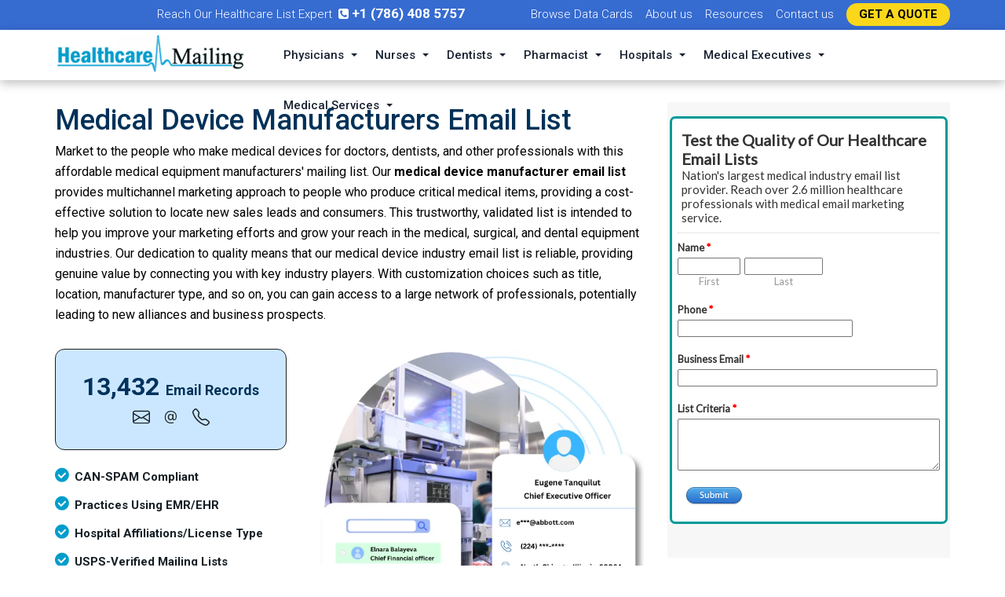

--- FILE ---
content_type: text/html
request_url: https://www.healthcaremailing.com/healthcare/medical-device-manufacturers-email-list
body_size: 7298
content:
<!DOCTYPE html><html lang="en"><head><meta charset="utf-8"><meta name="viewport" content="width=device-width, initial-scale=1.0"><title>Medical Device Manufacturers Email List | 100% Opt-in Contacts</title><meta name="description" content="Expand your business reach with our Medical Device Manufacturers Email List, offering direct access to key players in the medical device industry."><meta name="keywords" content=""><link rel="canonical" href="https://www.healthcaremailing.com/healthcare/medical-device-manufacturers-email-list"><link rel="shortcut icon" href="../images/favicon.png"><link href="../css/bootstrap.css" rel="stylesheet"><link href="../css/main.css" rel="stylesheet"><link href="../css/font-awesome.css" rel="stylesheet"><link href="../css/bootstrap-icons.css" rel="stylesheet"><link href="https://fonts.googleapis.com/css2?family=Roboto:wght@100;300;400;500;700&display=swap" rel="stylesheet"></head><body class="homepage"><header class="dark navbar-fixed-top"><div class="top-bar"><div class="container"><div class="row"><div class="col-md-offset-1 col-md-5 col-sm-12 center"><ul class="top-menu"><li class="top-number">Reach Our Healthcare List Expert &nbsp;<i class="fa fa-phone-square"></i> <span class="number">+1 (786) 408 5757</span></li></ul></div><div class="col-md-6 pull-right visible-lg visible-md"><div class="menu-top"><ul class="top-menu"><li><a href="https://www.healthcaremailing.com/browse-data-cards">Browse Data Cards</a></li><li><a href="https://www.healthcaremailing.com/about-us">About us</a></li><li><a href="https://www.healthcaremailing.com/resources">Resources</a></li><li><a href="https://www.healthcaremailing.com/contact-us">Contact us</a></li><li class="quote"><a href="#" data-toggle="modal" data-target="#myModal">GET A QUOTE</a></li></ul></div></div></div></div></div><div class="wsmobileheader clearfix"><a id="wsnavtoggle" class="wsanimated-arrow"><span></span></a><span class="smllogo"><img src="../images/healthcare-mailing.png" alt="healthcare-mailing-logo"></span></div><div class="wsmainfull clearfix"><div class="wsmainwp clearfix"><div class="desktoplogo"><a href="https://www.healthcaremailing.com/"><img src="../images/healthcare-mailing.png" alt="healthcare-mailing-logo"></a></div><nav class="wsmenu clearfix"><div class="mmenu-logo visible-xs"><img src="../images/healthcare-mailing.png" alt="healthcare-mailing-logo"></div><ul class="wsmenu-list"><li aria-haspopup="true"><a href="https://www.healthcaremailing.com/physicians-by-specialty-email-list">Physicians <span class="wsarrow"></span></a><div class="wsmegamenu clearfix halfmenu"><div class="container"><div class="row"><ul class="col-lg-3 col-md-3 col-xs-6 link-list"><li><a href="https://www.healthcaremailing.com/healthcare/cardiologists-email-list">Cardiologist Email List</a></li><li><a href="https://www.healthcaremailing.com/healthcare/pediatrician-mailing-list">Pediatrician Email List</a></li><li><a href="https://www.healthcaremailing.com/mailing-lists/veterinarian-mailing-list">Veterinarian Email List</a></li><li><a href="https://www.healthcaremailing.com/healthcare/neurologist-mailing-list">Neurologist Email List</a></li><li><a href="https://www.healthcaremailing.com/healthcare/radiologists-mailing-list">Radiologists Email List</a></li><li><a href="https://www.healthcaremailing.com/healthcare/oncologists-mailing-list">Oncologists Email List</a></li><li><a href="https://www.healthcaremailing.com/healthcare/obstetricians-and-gynecologists-mailing-list">Gynecologists Email List</a></li><li><a href="https://www.healthcaremailing.com/healthcare/psychologists-mailing-list">Psychologists Email List</a></li><li><a href="https://www.healthcaremailing.com/healthcare/nephrologists-mailing-list">Nephrologists Email List</a></li><li><a href="https://www.healthcaremailing.com/healthcare/pulmonologist-mailing-list">Pulmonologist Email List</a></li><li><a href="https://www.healthcaremailing.com/healthcare/sports-medicine-and-injuries-mailing-list">Sports Medicine Email List</a></li></ul><ul class="col-lg-3 col-md-3 col-xs-6 link-list"><li><a href="https://www.healthcaremailing.com/healthcare/psychiatrists-mailing-list">Psychiatrists Email List</a></li><li><a href="https://www.healthcaremailing.com/healthcare/dermatologist-mailing-list">Dermatologist Email List</a></li><li><a href="https://www.healthcaremailing.com/healthcare/ophthalmologists-mailing-list">Ophthalmologists Email List</a></li><li><a href="https://www.healthcaremailing.com/healthcare/endocrinology-physicians-mailing-list">Endocrinologist Email List</a></li><li><a href="https://www.healthcaremailing.com/healthcare/gastroenterologist-mailing-list">Gastroenterologist Email List</a></li><li><a href="https://www.healthcaremailing.com/mailing-lists/audiologists-mailing-list">Audiologists Email List</a></li><li><a href="https://www.healthcaremailing.com/mailing-lists/physical-therapists-email-list">Physical Therapists Email List</a></li><li><a href="https://www.healthcaremailing.com/healthcare/cosmetologists-mailing-list">Cosmetologists Email List</a></li><li><a href="https://www.healthcaremailing.com/mailing-lists/podiatrists-mailing-list">Podiatrists Email List</a></li><li><a href="https://www.healthcaremailing.com/healthcare/optometrists-od-mailing-list">Optometrists Email List</a></li><li><a href="https://www.healthcaremailing.com/healthcare/orthopedic-physician-mailing-list">Orthopedic Physician Email List</a></li></ul><ul class="col-lg-3 col-md-3 col-xs-6 link-list"><li><a href="https://www.healthcaremailing.com/mailing-lists/chiropractors-mailing-list">Chiropractors Email List</a></li><li><a href="https://www.healthcaremailing.com/healthcare/hematologist-mailing-list">Hematologist Email List</a></li><li><a href="https://www.healthcaremailing.com/healthcare/internist-medicine-mailing-list">Internist Email List</a></li><li><a href="https://www.healthcaremailing.com/healthcare/ent-specialist-mailing-list">ENT Specialist Email List</a></li><li><a href="https://www.healthcaremailing.com/healthcare/urologist-mailing-list">Urologist Email List</a></li><li><a href="https://www.healthcaremailing.com/healthcare/anesthesiologist-mailing-list">Anesthesiologist Email List</a></li><li><a href="https://www.healthcaremailing.com/mailing-lists/acupuncturists-email-list">Acupuncturists Email List</a></li><li><a href="https://www.healthcaremailing.com/healthcare/geriatrician-email-list">Geriatrician Email List</a></li><li><a href="https://www.healthcaremailing.com/healthcare/pathologists-mailing-list">Pathologists Email List</a></li><li><a href="https://www.healthcaremailing.com/healthcare/allergist-immunologist-mailing-list">Immunologist Email List</a></li><li><a href="https://www.healthcaremailing.com/healthcare/nutritionists-mailing-list">Nutritionists Email List</a></li></ul></div></div></div></li><li aria-haspopup="true"><a href="https://www.healthcaremailing.com/nurses-email-list">Nurses <span class="wsarrow"></span></a><div class="wsmegamenu clearfix halfmenu"><div class="container"><div class="row"><ul class="col-lg-3 col-md-3 col-xs-6 link-list"><li><a  href="https://www.healthcaremailing.com/mailing-lists/nurse-practitioners-mailing-list">Nurse Practitioner Email List</a></li><li><a  href="https://www.healthcaremailing.com/healthcare/nurse-managers-mailing-list">Nurse Manager Email List</a></li><li><a  href="https://www.healthcaremailing.com/healthcare/ambulatory-care-nurse-mailing-list">Ambulatory Care Nurse Email List</a></li><li><a  href="https://www.healthcaremailing.com/healthcare/acute-care-nurse-practitioners-mailing-list">Acute Care Nurse Email List</a></li><li><a  href="https://www.healthcaremailing.com/healthcare/advanced-practice-nurses-mailing-list">Advanced Practice Nurse Email List</a></li><li><a  href="https://www.healthcaremailing.com/healthcare/public-health-nurses-mailing-list">Public Health Nurses Email List</a></li><li><a  href="https://www.healthcaremailing.com/healthcare/midwives-mailing-list">Midwives Email List</a></li><li><a  href="https://www.healthcaremailing.com/healthcare/neurology-nurses-email-list">Neurology Nurses Email List</a></li></ul><ul class="col-lg-3 col-md-3 col-xs-6 link-list"><li><a  href="https://www.healthcaremailing.com/healthcare/certified-nursing-assistants-mailing-list">Certified Nurses Email List</a></li><li><a  href="https://www.healthcaremailing.com/healthcare/clinical-nurse-specialist-mailing-list">Clinical Nurse Specialist Email List</a></li><li><a  href="https://www.healthcaremailing.com/healthcare/community-health-nurses-mailing-list">Community Health Nurses List</a></li><li><a  href="https://www.healthcaremailing.com/healthcare/dermatology-nurses-mailing-list">Dermatology Nurses Email List</a></li><li><a  href="https://www.healthcaremailing.com/healthcare/oncology-nurses-email-list">Oncology Nurses Email List</a></li><li><a  href="https://www.healthcaremailing.com/healthcare/psychiatric-mental-health-nurse-practitioners-mailing-list">Psychiatric Nurses Email List</a></li><li><a  href="https://www.healthcaremailing.com/healthcare/ob-gyn-nurses-mailing-list">OB/GYN Nurses Email List</a></li><li><a  href="https://www.healthcaremailing.com/healthcare/occupational-health-nurses-mailing-list">Occupational Nurses Email List</a></li></ul><ul class="col-lg-3 col-md-3 col-xs-6 link-list"><li><a  href="https://www.healthcaremailing.com/healthcare/medical-nurses-and-cnas-mailing-list">Nurses and CNAs Email List</a></li>    <li><a  href="https://www.healthcaremailing.com/healthcare/ent-nurse-practitioners-mailing-list">ENT Nurse Email List</a></li><li><a  href="https://www.healthcaremailing.com/healthcare/family-care-nurse-practitioners-mailing-list">Family Care Nurse Email List</a></li><li><a  href="https://www.healthcaremailing.com/healthcare/medical-nurse-practitioners-mailing-list">Medical Nurse Email List</a></li><li><a  href="https://www.healthcaremailing.com/healthcare/medical-surgical-nurses-mailing-list">Surgical Nurses Email List</a></li><li><a  href="https://www.healthcaremailing.com/healthcare/school-nurses-mailing-list">School Nurses Email List</a></li><li><a  href="https://www.healthcaremailing.com/healthcare/orthopedic-nurses-mailing-list">Orthopedic Nurses Email List</a></li><li><a  href="https://www.healthcaremailing.com/healthcare/pediatric-nurse-practitioners-email-list">Pediatric Nurse Email List</a></li></ul></div></div></div></li><li aria-haspopup="true"><a href="https://www.healthcaremailing.com/physicians-by-specialty-email-list">Dentists<span class="wsarrow"></span></a><ul class="sub-menu"><li><a  href="https://www.healthcaremailing.com/healthcare/orthodontist-mailing-list">Orthodontist Email List</a></li><li><a  href="https://www.healthcaremailing.com/mailing-lists/dental-hygienists-mailing-list">Dental Hygienist Email List</a></li><li><a  href="https://www.healthcaremailing.com/healthcare/pediatric-dentistry-specialist-email-list">Pediatric Dentist Email List</a></li><li><a  href="https://www.healthcaremailing.com/healthcare/dentists-at-office-address-mailing-list">Dentists at Office Email List</a></li><li><a  href="https://www.healthcaremailing.com/mailing-lists/dental-radiographers-mailing-list">Dental Radiographer Email List</a></li><li><a  href="https://www.healthcaremailing.com/healthcare/denturists-mailing-list">Denturists Email List</a></li><li><a  href="https://www.healthcaremailing.com/mailing-lists/endodontist-email-list">Endodontist Email List</a></li><li><a  href="https://www.healthcaremailing.com/healthcare/prosthodontists-email-list">Prosthodontists Email List</a></li><li><a  href="https://www.healthcaremailing.com/mailing-lists/ada-dentists-mailing-list">ADA Dentists Email List</a></li></ul></li><li aria-haspopup="true"><a href="https://www.healthcaremailing.com/mailing-lists/pharmacists-email-list">Pharmacist<span class="wsarrow"></span></a><ul class="sub-menu"><li><a  href="https://www.healthcaremailing.com/healthcare/home-care-pharmacists-email-list">Home Care Pharmacist Email List</a></li><li><a  href="https://www.healthcaremailing.com/healthcare/hospital-druggist-email-list">Hospital Druggist Email List</a></li><li><a  href="https://www.healthcaremailing.com/healthcare/industrial-pharmacist-email-list">Industrial Pharmacist Email List</a></li><li><a  href="https://www.healthcaremailing.com/healthcare/nuclear-pharmacist-email-list">Nuclear Pharmacist Email List</a></li><li><a  href="https://www.healthcaremailing.com/healthcare/pharmacy-directors-email-list">Pharmacy Directors Email List</a></li><li><a  href="https://www.healthcaremailing.com/healthcare/state-licensed-pharmacists-mailing-lists">Licensed Pharmacist Email List</a></li><li><a  href="https://www.healthcaremailing.com/healthcare/academic-pharmacists-email-list">Academic Pharmacists Email List</a></li><li><a  href="https://www.healthcaremailing.com/healthcare/ambulatory-care-pharmacist-email-list">Ambulatory Care Pharmacist Email List</a></li><li><a  href="https://www.healthcaremailing.com/healthcare/managed-care-pharmacist-email-list">Managed Care Pharmacist Email List</a></li><li><a  href="https://www.healthcaremailing.com/healthcare/clinical-pharmacists-email-list">Clinical Pharmacists Email List</a></li><li><a  href="https://www.healthcaremailing.com/healthcare/community-pharmacist-email-list">Community Pharmacist Email List</a></li><li><a  href="https://www.healthcaremailing.com/healthcare/critical-care-pharmacist-email-list">Critical Care Pharmacist Email List</a></li></ul></li><li aria-haspopup="true"><a href="https://www.healthcaremailing.com/mailing-lists/hospitals-email-list">Hospitals <span class="wsarrow"></span></a><div class="wsmegamenu clearfix grid-item2"><div class="container"><div class="row"><ul class="col-lg-6 col-md-6 col-xs-12 link-list"><li><a href="https://www.healthcaremailing.com/healthcare/research-hospital-email-list">Research Hospital Email List</a></li><li><a href="https://www.healthcaremailing.com/healthcare/psychiatric-hospital-email-list">Psychiatric Hospital Email List</a></li><li><a href="https://www.healthcaremailing.com/healthcare/nursing-homes-mailing-list">Nursing Homes Email List</a></li><li><a href="https://www.healthcaremailing.com/healthcare/community-hospitals-email-list">Community Hospital Email List</a></li><li><a href="https://www.healthcaremailing.com/healthcare/general-services-hospitals-email-list">General Services Hospital Email List</a></li><li><a href="https://www.healthcaremailing.com/healthcare/long-term-acute-care-hospitals-email-list">Acute Care Hospital Email List</a></li><li><a href="https://www.healthcaremailing.com/healthcare/physiotherapy-hospital-email-list">Physiotherapy Hospital Email List</a></li></ul><ul class="col-lg-6 col-md-6 col-xs-12 link-list"><li><a href="https://www.healthcaremailing.com/healthcare/dental-care-hospital-email-list">Dental Care Hospital Email List</a></li><li><a href="https://www.healthcaremailing.com/healthcare/childrens-hospitals-mailing-list">Childrens Hospitals Email List</a></li><li><a href="https://www.healthcaremailing.com/healthcare/rehabilitation-hospital-email-list">Rehabilitation Hospital Email List</a></li><li><a href="https://www.healthcaremailing.com/healthcare/independent-hospitals-email-list">Independent Hospitals Email List</a></li><li><a href="https://www.healthcaremailing.com/healthcare/specialty-hospital-email-list">Specialty Hospital Email List</a></li><li><a href="https://www.healthcaremailing.com/healthcare/surgical-hospital-email-list">Surgical Hospital Email List</a></li><li><a href="https://www.healthcaremailing.com/healthcare/veterinary-hospitals-email-list">Veterinary Hospitals Email List</a></li></ul></div></div></div></li><li aria-haspopup="true"><a href="https://www.healthcaremailing.com/medical-executives-list">Medical Executives<span class="wsarrow"></span></a><ul class="sub-menu"><li><a  href="https://www.healthcaremailing.com/healthcare/chief-medical-officer-email-list">Chief Medical Officer Email List</a></li><li><a  href="https://www.healthcaremailing.com/mailing-lists/medical-directors-mailing-list">Medical Directors Email List</a></li><li><a  href="https://www.healthcaremailing.com/healthcare/director-of-nursing-email-list">Director of Nursing Email List</a></li><li><a  href="https://www.healthcaremailing.com/healthcare/hospital-ceo-email-list">Hospital CEO Email List</a></li><li><a  href="https://www.healthcaremailing.com/healthcare/laboratory-director-mailing-list">Lab Directors Email List</a></li><li><a  href="https://www.healthcaremailing.com/healthcare/hospital-cfo-email-list">Hospital CFO Email List</a></li><li><a  href="https://www.healthcaremailing.com/healthcare/chief-executive-officers-mailing-list">Healthcare CEOs Email List</a></li><li><a  href="https://www.healthcaremailing.com/healthcare/hospital-cio-mailing-list">Hospital CIO Email List</a></li><li><a  href="https://www.healthcaremailing.com/healthcare/infection-control-director-mailing-list">Infection Control Director Email List</a></li><li><a  href="https://www.healthcaremailing.com/mailing-lists/hospital-administrators-email-list">Hospital Administrators Email List</a></li><li><a  href="https://www.healthcaremailing.com/healthcare/chief-medical-staff-mailing-list">Chief Medical Staff Email List</a></li></ul></li><li aria-haspopup="true"><a href="https://www.healthcaremailing.com/healthcare-services-mailing-list">Medical Services<span class="wsarrow"></span></a><ul class="sub-menu"><li><a  href="https://www.healthcaremailing.com/healthcare/diagnostic-imaging-centers-mailing-list">Diagnostic Centers Email List</a></li><li><a  href="https://www.healthcaremailing.com/healthcare/medical-laboratories-mailing-list">Medical Laboratories Email List</a></li><li><a  href="https://www.healthcaremailing.com/healthcare/x-ray-laboratories-mailing-list">X-Ray Laboratories Email List</a></li><li><a  href="https://www.healthcaremailing.com/healthcare/biotechnology-mailing-list">Biotechnology Email List</a></li><li><a  href="https://www.healthcaremailing.com/mailing-lists/healthcare-facilities-mailing-list">Healthcare Facilities Email List</a></li><li><a  href="https://www.healthcaremailing.com/healthcare/child-care-facilities-mailing-list">Child Care Facilities Email List</a></li><li><a  href="https://www.healthcaremailing.com/healthcare/dental-clinics-email-list">Dental Clinics Email List</a></li><li><a  href="https://www.healthcaremailing.com/healthcare/assisted-living-facilities-and-executives-mailing-list">Assisted Living Email List</a></li><li><a  href="https://www.healthcaremailing.com/healthcare/ambulance-services-mailing-list">Ambulance Services Email List</a></li><li><a  href="https://www.healthcaremailing.com/healthcare/dental-laboratories-mailing-list">Dental Laboratories Email List</a></li><li><a  href="https://www.healthcaremailing.com/healthcare/health-insurance-mailing-list">Health Insurance Email List</a></li><li><a  href="https://www.healthcaremailing.com/mailing-lists/paramedics-and-emts-mailing-list">EMTs and Paramedics Email List</a></li></ul></li></ul></nav></div></div></header><section class="page-header-section"><div class="container"><div class="page-header"><div class="row"><div class="col-md-8"><div class="page-header-title"><h1>Medical Device Manufacturers Email List</h1><div class="breadcrumb-links"><nav aria-label="breadcrumb"><ol class="breadcrumb"><li class="breadcrumb-item"><a href="https://www.healthcaremailing.com/">Home</a></li><li class="breadcrumb-item"><a href="https://www.healthcaremailing.com/healthcare-mailing-lists">Healthcare</a></li><li class="breadcrumb-item active" aria-current="page">Medical Device Manufacturers Email List</li></ol></nav></div><p>Market to the people who make medical devices for doctors, dentists, and other professionals with this affordable medical equipment manufacturers' mailing list. Our <strong>medical device manufacturer email list</strong> provides multichannel marketing approach to people who produce critical medical items, providing a cost-effective solution to locate new sales leads and consumers. This trustworthy, validated list is intended to help you improve your marketing efforts and grow your reach in the medical, surgical, and dental equipment industries. Our dedication to quality means that our medical device industry email list is reliable, providing genuine value by connecting you with key industry players. With customization choices such as title, location, manufacturer type, and so on, you can gain access to a large network of professionals, potentially leading to new alliances and business prospects.</p></div><div class="row mt-xlg"><div class="col-md-5"><div class="header-panel-info"><div class="panel-body text-center"><h4>13,432 <span>Email Records</span></h4><div class="header-list-type"><i class="bi bi-envelope"></i> <i class="bi bi-at"></i> <i class="bi bi-telephone"></i></div></div></div><div class="page-header-list"><ul><li>CAN-SPAM Compliant</li><li>Practices Using EMR/EHR</li><li>Hospital Affiliations/License Type</li><li>USPS-Verified Mailing Lists</li></ul></div></div><div class="col-md-7"><img class="img-responsive" src="../images/healthcare/medical-device-manufacturers-email-list.webp" alt="medical-device-manufacturers-email-list"></div></div></div><div class="col-md-4"><iframe title="lead-form" src="https://www.emailmeform.com/builder/form/j3c7A02dbyBc0248ZC9R" style="height: 580px; width: 100%; border: none;"></iframe></div></div></div></div></section><section class="table-info-links"><div class="container"><div class="row"><div class="col-md-12 center mb-xs"><h2 class="h3">Medical Device Manufacturers Email Database: Categorized By Manufacturing Types</h2></div></div><div class="table-info-links"><div class="row"><div class="col-md-12"><table class="table-responsive"><thead><tr><th class="center" colspan="3">Medical Device Manufacturers Contact List</th></tr></thead><tbody><tr><td>Diagnostic Equipment Manufacturers</td><td>Surgical Instrument Manufacturers</td><td>Imaging Equipment Manufacturers</td></tr><tr><td>Orthopedic Device Manufacturers</td><td>Cardiovascular Device Manufacturers</td><td>Dental Equipment Manufacturers</td></tr><tr><td>Ophthalmic Device Manufacturers</td><td>Diagnostic Device Manufacturers</td><td>Respiratory Equipment Manufacturers</td></tr><tr><td>Neurological Device Manufacturers</td><td>Dialysis Equipment Manufacturers</td><td>Endoscopy Equipment Manufacturers</td></tr><tr><td>Rehabilitation Equipment Manufacturers</td><td>Prosthetic and Orthotic Device Manufacturers</td><td>Sterilization Equipment Manufacturers</td></tr><tr><td>Medical Furniture Manufacturers</td><td>Laboratory Equipment Manufacturers</td><td>Home Healthcare Device Manufacturers</td></tr></tbody></table></div></div></div></div></section><section class="section"><div class="container"><div class="row"><div class="col-md-12"><h2 class="h3">Leverage A Customizable Medical Device Manufacturing Email Lists With Systematic Segmentations</h2><p>We construct our <strong>medical device manufacturers mailing lists</strong> with marketers' strategic objectives in mind. In fact, our email lists include a variety of filters that allow you to select the most relevant information. This makes it easier to target potential leads and plan channelized campaigns.</p><p>The segments help you save time and costs when determining your target audience. These filters will provide the ideal solution for our manufacturing email list.</p><p>This includes:</p><div class="row mb-lg"><div class="col-md-4"><br><div class="data-attributes"><div class="data-attributes-list"><ul><li><i class="bi bi-person"></i> Job Title/Role</li><li><i class="bi bi-building"></i> Industry Type</li><li><i class="bi bi-geo-alt"></i> Geographic Location (Country, State, City)</li><li><i class="bi bi-prescription2"></i> Product Type</li></ul></div></div></div><div class="col-md-4"><br><div class="data-attributes"><div class="data-attributes-list"><ul><li><i class="bi bi-hospital"></i> Market Segment (e.g., hospitals, clinics)</li><li><i class="bi bi-people"></i> Company Size</li><li><i class="bi bi-currency-dollar"></i> Annual Revenue</li><li><i class="bi bi-gear"></i> Technology Used</li></ul></div></div></div><div class="col-md-4"><br><div class="data-attributes"><div class="data-attributes-list"><ul><li><i class="bi bi-journals"></i> Industry Segment</li><li><i class="bi bi-bar-chart"></i> Decision-Making Level</li><li><i class="bi bi-list-ul"></i> Years in Business</li><li><i class="bi bi-layout-text-window-reverse"></i> Certification (e.g., ISO, FDA)</li></ul></div></div></div></div><p>Depending on these options, you can tailor the list to your own company's aims and achieve the desired results. With us, you can quickly expand your professional network and increase your B2B marketing efforts. You can contact the target demographic through as many channels as possible to maximize your offline and online marketing efforts.</p></div>		</div>		</div>		</section><section class="section"><div class="container"><div class="row"><div class="col-md-12 data-source-header"><h2 class="h3">An Authentic Medical Device Manufacturer Mailing Lists Developed From Reliable Sources</h2><p>Every record on the <strong>list of medical device manufacturers</strong> is rigorously verified and analyzed to ensure optimal efficiency. Healthcare Mailing's data professionals gather information from credible sources to help you communicate more effectively.</p><p>We conduct significant research before developing a list of medical equipment manufacturers. Here are some of our credible sources:</p><div class="hidden-xs hidden-sm"><div class="source-card mb-lg"><div class="row"><div class="col-md-4"><div class="source-card-list"><ul><li>Government Databases</li><li>Trade Shows and Conferences</li><li>Professional Associations</li><li>Medical Device Industry Publications</li></ul></div></div><div class="col-md-4"><div class="source-card-list"><ul><li>Trade Associations</li><li>State Medical Registers</li><li>Medical Directories</li><li>Surveys and Feedback Forms</li></ul></div></div><div class="col-md-4"><div class="source-card-list"><ul><li>Medical Journals and Records</li><li>Business Listings</li><li>Networking Events</li><li>Medical and Health Organizations</li></ul></div></div></div></div></div><p>We adhere to all essential data policies, including GDPR, CAN-SPAM, and SMTP, to ensure that clients have a hassle-free marketing experience. Our medical device manufacturers' email addresses are permission-passed, CASS-certified, and privacy-compliant, making it easy to connect with sales-ready prospects.</p></div></div></div></section><section class="section"><div class="container"><div class="row"><div class="col-md-12"><h2 class="h3">Why Partner With Healthcare Mailing For Your Market Expansion?</h2><p>Healthcare Mailing understands that you want to expand your reach to the international market. As a result, we present specific potential data to support this notion. Our <strong>medical device manufacturers email database</strong> has geo-specific information, allowing you to generate leads in significant locations such as Latin America, the Middle East, the United Kingdom, Asia, and more. So, offering your products to the global market is no longer an issue.</p><p>Furthermore, a marketing pitch is only a few minutes long, and you can only pique a client's interest if you have something they actually want. As such, Healthcare Mailing understands your marketing needs, breaks them down, and identifies the right contacts.</p><p>Our database is a treasure for potential clients and will assist you in overcoming any medical device manufacturers' marketing issues. Here are various benefits that incorporate a medical equipment manufacturer's email database.</p><ul class="list-style7 mb-lg"><li>Achieve optimal deliverability rates and prevent hard bounces.</li><li>Ideal for multichannel and cross-channel marketing to generate leads and conversions.</li><li>Make B2B connections at a fair and affordable price.</li><li>Regularly updated data.</li><li>Downloadable file formats - .csv, .xls, .txt. Pdf, etc.</li><li>CRM-Ready Files.</li><li>100% Opt-in contacts.</li><li>High-response rates.</li>  </ul></div></div></div>		</section><section class="section"><div class="container"><div class="row"><div class="col-md-12"><h2 class="h3">Plan Multichannel Campaigns With Medical Device Manufacturers List</h2><p>How long will you follow up with cold calls and those that refuse to hang up in the middle of a pitch? Invest in our <strong>medical device manufacturers email list</strong> to target specific consumers depending on their location, job title, and preferred mode of communication. Healthcare Mailing's medical device manufacturers email list is routinely updated, ensuring that you are contacting the right people and organizations. We also guarantee 90% contact accuracy and 85-90% email delivery, which eliminates the potential for errors.</p></div></div></div>		</section><section class="cta-two"><div class="container"><div class="row"><div class="col-md-12"><div class="cta-two-txt"><h2>Privacy Compliant Medical Device Manufacturers Email Database</h2><p>Our mailing list includes verified contact information of medical device manufacturers across various specialties and locations. Contact us today to get access to our email list and start reaching out to medical device manufacturers today!</p></div><div class="cta-two-btn"><a data-toggle="modal" data-target="#myModal" href="#">Request a Free Quote</a></div></div></div></div></section><div class="modal fade" id="myModal" tabindex="-1" role="dialog"><div class="modal-dialog" role="document"><div class="modal-content"><div class="modal-body"><iframe title="lead-form" src="https://www.emailmeform.com/builder/form/9fb1lqh5IVx10Nev85Pa" style="height: 520px; width: 100%; border: none;"></iframe></div></div></div></div><section class="section  footer-one"><div class="container"><div class="row"><div class="col-xs-6 col-sm6 col-md-3"><div class="footer-lists-one"><h4>Healthcare Databases</h4><ul><li><a href="https://www.healthcaremailing.com/healthcare-mailing-lists">Healthcare Mailing List</a></li><li><a href="https://www.healthcaremailing.com/doctors-email-list">Doctors Email List</a></li><li><a href="https://www.healthcaremailing.com/nurses-email-list">Nurses Email List</a></li><li><a href="https://www.healthcaremailing.com/medical-executives-list">Medical Executives Email List</a></li><li><a href="https://www.healthcaremailing.com/mailing-lists/dentists-email-list">Dentist Email List</a></li><li><a href="https://www.healthcaremailing.com/mailing-lists/pharmacists-email-list">Pharmacist Email List</a></li><li><a href="https://www.healthcaremailing.com/healthcare-services-mailing-list">Healthcare Services Email List</a></li><li><a href="https://www.healthcaremailing.com/healthcare-sic-code">Healthcare SIC Code</a></li><li><a href="https://www.healthcaremailing.com/healthcare-naics-code">Healthcare NAICS Code</a></li></ul></div></div><div class="col-xs-6 col-sm6 col-md-3"><div class="footer-lists-one"><h4>Doctors Email List</h4><ul><li><a href="https://www.healthcaremailing.com/mailing-lists/chiropractors-mailing-list">Chiropractors Email List</a></li><li><a href="https://www.healthcaremailing.com/mailing-lists/veterinarian-mailing-list">Veterinarian Email List</a></li><li><a href="https://www.healthcaremailing.com/healthcare/radiologists-mailing-list">Radiologists Email List</a></li><li><a href="https://www.healthcaremailing.com/healthcare/psychiatrists-mailing-list">Psychiatrists Email List</a></li><li><a href="https://www.healthcaremailing.com/healthcare/pediatrician-mailing-list">Pediatrician Email List</a></li><li><a href="https://www.healthcaremailing.com/healthcare/cardiologists-email-list">Cardiologists Email List</a></li><li><a href="https://www.healthcaremailing.com/healthcare/neurologist-mailing-list">Neurologist Email List</a></li><li><a href="https://www.healthcaremailing.com/healthcare/dermatologist-mailing-list">Dermatologist Email List</a></li><li><a href="https://www.healthcaremailing.com/healthcare/oncologists-mailing-list">Oncologists Email List</a></li></ul></div></div><div class="col-xs-6 col-sm6 col-md-3"><div class="footer-lists-one"><h4>Medical Services</h4><ul><li><a href="https://www.healthcaremailing.com/mailing-lists/hospitals-email-list">Hospitals Email List</a></li><li><a href="https://www.healthcaremailing.com/mailing-lists/pharmacies-mailing-list">Pharmacy Email Database</a></li><li><a href="https://www.healthcaremailing.com/healthcare/nursing-homes-mailing-list">Nursing Homes Email List</a></li><li><a href="https://www.healthcaremailing.com/healthcare/x-ray-laboratories-mailing-list">X-Ray Laboratories Mailing List</a></li><li><a href="https://www.healthcaremailing.com/healthcare/pharmaceutical-manufacturing-industry-mailing-list">Pharmaceutical Email List</a></li><li><a href="https://www.healthcaremailing.com/healthcare/assisted-living-facilities-and-executives-mailing-list">Assisted Living Email List</a></li><li><a href="https://www.healthcaremailing.com/healthcare/dental-clinics-email-list">Dental Clinics Email List</a></li><li><a href="https://www.healthcaremailing.com/healthcare/clinics-mailing-lists">Clinics Email List</a></li><li><a href="https://www.healthcaremailing.com/healthcare/physical-fitness-facilities-mailing-list">Physical Fitness Facilities List</a></li></ul></div></div><div class="col-xs-6 col-sm6 col-md-3"><div class="footer-lists-one"><h4>HealthcareMailing</h4><ul class="footer-contacts"><li><a href="tel:7864085757"><i class="fa fa-phone"></i> +1 (786) 408 5757</a></li><li><a href="mailto:info@healthcaremailing.com"><i class="fa fa-envelope"></i> info@healthcaremailing.com</a></li></ul><ul class="footer-social-icons"><li><a title="facebook" href="https://www.facebook.com/healthcaremailinglist/" target="_blank"><svg xmlns="http://www.w3.org/2000/svg" viewBox="0 0 320 512"><path d="M80 299.3V512H196V299.3h86.5l18-97.8H196V166.9c0-51.7 20.3-71.5 72.7-71.5c16.3 0 29.4 .4 37 1.2V7.9C291.4 4 256.4 0 236.2 0C129.3 0 80 50.5 80 159.4v42.1H14v97.8H80z"/></svg></a></li><li><a title="twitter" href="https://twitter.com/healthcarelists" target="_blank"><svg xmlns="http://www.w3.org/2000/svg" viewBox="0 0 512 512"><path d="M389.2 48h70.6L305.6 224.2 487 464H345L233.7 318.6 106.5 464H35.8L200.7 275.5 26.8 48H172.4L272.9 180.9 389.2 48zM364.4 421.8h39.1L151.1 88h-42L364.4 421.8z"/></svg></a></li><li><a title="linkedin" href="https://www.linkedin.com/company/healthcare-mailing/" target="_blank"><svg xmlns="http://www.w3.org/2000/svg" height="16" width="14" viewBox="0 0 448 512"><path d="M100.3 448H7.4V148.9h92.9zM53.8 108.1C24.1 108.1 0 83.5 0 53.8a53.8 53.8 0 0 1 107.6 0c0 29.7-24.1 54.3-53.8 54.3zM447.9 448h-92.7V302.4c0-34.7-.7-79.2-48.3-79.2-48.3 0-55.7 37.7-55.7 76.7V448h-92.8V148.9h89.1v40.8h1.3c12.4-23.5 42.7-48.3 87.9-48.3 94 0 111.3 61.9 111.3 142.3V448z"/></svg></a></li></ul><div class="footer-compliance"><img src="../images/compliance.webp" alt="privacy-compliance"></div></div></div></div><div class="row"><div class="col-md-10 col-md-offset-1"><ul class="footer-bottom-lists center"><li><a href="https://www.healthcaremailing.com/browse-data-cards">Browse Data Cards</a></li><li><a href="https://www.healthcaremailing.com/about-us">About Us</a></li><li><a href="https://www.healthcaremailing.com/contact-us">Contact Us</a></li><li><a href="https://www.healthcaremailing.com/resources">Resources</a></li><li><a href="https://www.healthcaremailing.com/privacy-policy">Privacy Policy</a></li></ul></div></div><hr><div class="footer-one-copy row center"><div class="col-md-12"><p>&copy; <span id="currentYear"></span> <a href="https://www.healthcaremailing.com">Healthcare Mailing</a>. All Rights Reserved.</p></div></div></div></section><script>window.__lc = window.__lc || {};window.__lc.license = 7901481;(function() {var lc = document.createElement('script'); lc.type = 'text/javascript'; lc.async = true;lc.src = ('https:' == document.location.protocol ? 'https://' : 'http://') + 'cdn.livechatinc.com/tracking.js';;var s = document.getElementsByTagName('script')[0]; s.parentNode.insertBefore(lc, s);})();</script><script>(function(i,s,o,g,r,a,m){i['GoogleAnalyticsObject']=r;i[r]=i[r]||function(){(i[r].q=i[r].q||[]).push(arguments)},i[r].l=1*new Date();a=s.createElement(o),m=s.getElementsByTagName(o)[0];a.async=1;a.src=g;m.parentNode.insertBefore(a,m)})(window,document,'script','https://www.google-analytics.com/analytics.js','ga');ga('create', 'UA-36190102-1', 'auto');ga('send', 'pageview');</script><script src="../js/jquery.js"></script><script src="../js/bootstrap.js"></script><script src="../js/main.js"></script></body></html>

--- FILE ---
content_type: text/html; charset=utf-8
request_url: https://www.emailmeform.com/builder/forms/if_show_smart_captcha?callback=jQuery183007276914201987994_1769197224581&form_id=5326698&captcha_type=6&_=1769197224632
body_size: -440
content:
jQuery183007276914201987994_1769197224581(false)

--- FILE ---
content_type: text/css
request_url: https://www.healthcaremailing.com/css/main.css
body_size: 15979
content:
@import url(https://fonts.googleapis.com/css?family=Roboto:100,300,400,500,700);.btn-border,.mmenu-logo img{vertical-align:middle}body,h1,h2,h3,h4,h5,h6,p{font-family:Roboto,sans-serif}.center,.client h3,.compliance-img,.contact-info i,.cta-two-txt,.feature h2,.feature-01,.feature-wrap img,.feature-wrap2,.feature7 h2,.features-img,.features-txt,.features1 h3,.features4-info h4,.featurs2 h3,.featurs3 h2,.featurs7 h3,.info-box,.list-style3 h2,.list-title,.list-type img,.services h3,.table-data .table th,.top-bar,ul.top-menu li a{text-align:center}.top-menu,.top-menu2 ul li,ul.top-menu li,ul.top-menu li a{display:inline-block}.data-link li,.data-pad h5,.data-pad li{font-family:roboto light,Arial,Helvetica,sans-serif}.contact-table td,.data-link li,.data-pad h5,.data-pad li{letter-spacing:.02em}.featurs3 .list-item3 li,.footer-contacts li,.footer-list .footer-contact li,.list-item1 li,.page-link ul li,.services-page ul li,.sub-title li,.top-menu{list-style:none}.headerwp,.swichermainbx,.wsmainwp{max-width:1140px}#bottom h3,.btn-border,.feature h2,.wscolorcode{text-transform:uppercase}html{scroll-behavior:smooth;scroll-padding-top:150px}body{background:#fff;color:#151e24;line-height:26px;font-weight:300;font-size:16px}#bottom h3,#bottom ul li a,.breadcrumb-links .breadcrumb a,.contact-info,.data-attributes-bg i,.featurs7 table td a,.glossary-lst li a,.gls-link a,.mega-menu-column li a,.navbar-default .navbar-nav>li>a:hover,.page-link a:hover,.resources-list li a,.services-list li i,h1,h2,h3,h4,h5,h6,p{color:#000}h1,h2,h3,h4,h5,h6,p{font-weight:400}#top-services h3,.feature h2,.featurs6 h3,.featurs7 h3,.featurs8-h3 h3,.h2,.h3,h2,h4,h5{font-weight:600}img{image-rendering:auto}.contact-us p,.featurs4-list-style ul,.footer-contacts ul,.list-style1 ul,.navbar-brand,.source-card-list ul,.top-menu,.wsmenu>.wsmenu-list>li>.wsmegamenu .typography-text ul,ul{padding:0;margin:0}.h2,.h3,h2{color:#003158;margin-bottom:12px}#top-services,.inner-page-icons,section{padding:20px 0}.h2,.h3{line-height:42px}.lead,h3,h4,h5{line-height:24px}.featurs3 h2,h1{font-size:36px}.feature h2,.h3,h2{font-size:26px}h2{font-size:28px;line-height:40px}.banner-boxs h3 span,.footer-list .social-icon li a,h3{font-size:22px}.data-field-lst li a,h4{font-size:18px}h5{font-size:16px;padding:15px 0 5px}a{color:#0d70ad;transition:color .3s,background-color .3s}hr{border-top:1px solid #e5e5e5}.icon-box img{width:64px}.dropdown-menu{margin-top:-1px;min-width:180px}.media>.pull-left{margin-right:20px}.media>.pull-right{margin-left:20px}.feature-01 h2,.h2{font-size:32px}.navbar-brand>img{display:inline;padding-top:6px}.page-header iframe{height:580px!important}.desktoplogo img,.features5-table table,.featurs7 table,.featurs8-table table,.image-transition img,.img-responsive,.list-feature-card:hover::before,.table-data .table,.table-info-links table,.wsmenu>.wsmenu-list>li>.wsmegamenu .carousel-inner .item img{width:100%}.accordion a,.lead,.resources-txt p{font-size:16px;font-weight:400}.text-primary{color:#0092bd}.transparent-bg{background-color:transparent!important;margin-bottom:0;padding:40px 0}.navbar>.container .navbar-brand{margin-left:0;padding-right:20px}.top-bar{padding-top:4px;background:#366bd0}#feature2,.feature-wrap2,.list-style1 li:nth-child(odd),.nav>li:hover,.navbar,.page-links li:nth-child(2n),.services-wrap{background:#fff}.top-number{color:#fff;font-size:15px}.top-number .number{color:#fff;font-weight:600;font-size:17px}#footer,#footer a,.fa-phone-square,.footer-one-copy a,.info-box-txt1 p,.list-feature-card:hover p,.list-title a:hover,.section-title small,.social-share i:hover,.text-left,.wsmenu>.wsmenu-list>li>a.active i{color:#fff}.top-number p{margin:0}.menu-top{text-align:right}ul.top-menu li a{color:#fff;line-height:25px;padding-right:12px;font-size:15px}.data-link a:hover,.feature-wrap p strong,ul.top-menu li a:hover{text-decoration:underline}body.modal-open{width:100%!important;padding-right:0!important;overflow-y:scroll!important}.navbar{border-radius:0;margin-bottom:0}.navbar-nav>li{margin-left:10px}.nav>li>a{position:relative;display:block!important}.navbar-default .navbar-nav>li>a{padding:18px 5px;margin:0;border-radius:3px;color:#182130;line-height:24px;display:inline-block;font-size:15px;font-weight:500}.navbar-default{border:none;box-shadow:0 4px 12px rgba(0,0,0,.25)}.navbar-default .navbar-brand{text-align:left;float:left}.navbar-default .navbar-nav>.active>a,.navbar-default .navbar-nav>.active>a:focus,.navbar-default .navbar-nav>.active>a:hover,.navbar-default .navbar-nav>.open>a,.navbar-default .navbar-nav>.open>a:focus,.navbar-default .navbar-nav>.open>a:hover{background-color:#fff;color:#333}.navbar-default .navbar-collapse,.navbar-default .navbar-form{border-top:0;padding-bottom:0}@media(max-width:1200px){.navbar-default .navbar-nav>li>a{padding:5px 0;margin:0;border-radius:3px;color:#333;line-height:24px;display:inline-block;font-size:13px;font-weight:600}.title-section-main .crumbs,.title-section-main .crumbs a{color:#fff;font-size:16px;padding:20px 4px}.title-section .title h2{position:relative;display:inline;margin-left:0;color:#4e4e4e;font-size:22px;padding-top:15px}.title-section .crumbs,.title-section .crumbs a{color:#4e4e4e;font-size:14px;padding:4px}ul.top-menu li a{display:inline-block;color:#fff;line-height:25px;text-align:center;border-radius:2px;padding-right:5px;font-size:13px}}@media(max-width:992px){.navbar-header,.navbar-nav>li{float:none}.navbar-left,.navbar-nav,.navbar-right{float:none!important}.navbar-toggle{display:block}.navbar-collapse{border-top:1px solid transparent;box-shadow:0 1px 0 rgba(255,255,255,.1) inset}.navbar-fixed-top{top:0;border-width:0 0 1px}.navbar-collapse.collapse{display:none!important}.navbar-nav{margin-top:7.5px}.navbar-nav>li>a{padding-top:10px;padding-bottom:10px}.collapse.in{display:block!important}.title-section-main{padding:40px 0!important}ul.top-menu li a{display:inline-block;color:#000;line-height:25px;text-align:center;border-radius:2px;padding-right:5px;font-size:14px}.title-section-main .title h2{position:relative;display:inline;margin-left:-15px;color:#fff;font-size:26px;padding-left:16px;margin-bottom:6px}}.title-section-main-02 .title h2,.title-section-main-03 .title h2,.title-section-main-04 .title h2{display:inline;padding-left:20px;position:relative}.feature{padding:40px 0 20px}.feature h2{color:#003158}#accordion .panel-title a:focus,#accordion .panel-title a:hover,#bottom a,#footer a:hover,.features a,.features4 a,.footer-list .footer-contact li a,.home-header .header-btn a:hover,.icon-box a:hover,.page-header-btn a:active,.resources-txt h3 a,.top-bar .quote a:hover,.wsmenu>.wsmenu-list>li>ul.sub-menu>li>ul.sub-menu>li>a:hover,.wsmenu>.wsmenu-list>li>ul.sub-menu>li>ul.sub-menu>li>ul.sub-menu>li>a:hover{text-decoration:none}.feature-wrap{margin-bottom:20px;overflow:hidden;box-shadow:2px 3px 5px 3px rgba(0,0,0,.16),0 3px 6px rgba(0,0,0,.23)}.feature-wrap h4{margin-top:10px;color:#003158;font-size:16px}.feature-wrap p{margin-top:10px;color:#003158;font-size:15px}.feature-wrap .pull-left,.feature-wrap2 .pull-left,.feature-wrap4 .pull-left{margin-right:25px}.feature-wrap img{margin:50px 20px 10px;float:left}.features-btn,.features-btn4{padding-top:30px;text-align:center}.features-btn a,.features-btn4 a{color:#fff;text-decoration:none;border:1px solid #019dcb;padding:10px 40px;font-size:18px;background:#019dcb}#feature2{padding:30px 10px}#accordion .panel-title,.features2,.list-box h4,.panel-heading,.services{padding:0}#feature2 p,.header-panel-info p{font-size:15px;color:#000}.feature-wrap2{padding:12px 4px;margin:3px 25px 3px 3px;color:#4e4e4e;border:1px solid #ddd;transition:.5s;float:left;cursor:pointer;border-radius:4px}.feature-wrap2 h4{margin-top:10px;padding:5px 4px;font-size:16px}.feature-wrap2 p{margin-top:10px;padding:5px 18px}.feature-wrap2:hover{color:#4e4e4e;border:1px solid #019dcb}#services .lead,#services h2,#top-services .lead,#top-services h2,.feature-wrap2:hover h2,.services-wrap{color:#4e4e4e}.services-list li{padding:5px 0;font-weight:400}#services{background:#f3f3f3;padding:50px 0}.services-wrap h3{font-size:18px;margin:10px 0}.services-wrap-main{padding:5px;background:#fff;border-radius:100%;margin:3px}.services-wrap-main h3{font-size:20px;margin:10px 0}#bottom h3,.nav-stacked>li+li,.tab-content h2{margin-top:0}#bottom .widget,#myCarousel .thumbnail,.nav-tabs>li{margin-bottom:0}#top-services{background:rgba(99,154,221,.9)}#top-services h3{font-size:17px}.nav-tabs>li{border-bottom:1px solid #e6e6e6}.nav-tabs{border-bottom:transparent}.nav-tabs>li>a{border-radius:0;border:0;line-height:12px;margin-right:0;padding:13px 15px}.nav-tabs li:last-child{border-bottom:0}.nav-tabs>li>a:hover{background:#5c90c2;color:#fff}.nav-tabs>li.active>a,.nav-tabs>li.active>a:focus,.nav-tabs>li.active>a:hover{border:0;color:#fff;background:#019dcb;position:relative}.nav-tabs>li.active>a:after{position:absolute;content:"";width:auto;height:auto;border-style:solid;border-color:transparent transparent transparent #019dcb;border-width:19px 22px;right:-44px;top:0}.tab-wrap{border:1px solid #e6e6e6;margin-bottom:20px}.tab-content img{border-radius:4px}.client{margin-top:10px;margin-bottom:40px}.client h3{font-size:36px;padding-bottom:22px;color:#224b96;text-decoration:underline}.client img{padding:20px 0;width:100%}#conatcat-info{background:url(../images/map.jpg) 100% 100% no-repeat}.contact-info i{width:60px;height:60px;font-size:40px;line-height:60px;color:#fff;background:#019dcb;border-radius:10px}.request h4 a,.transparent-bg h3{font-size:20px;font-weight:400}.contact-info h2{margin-top:0;color:#000}.get-started{background:#f3f3f3;border-radius:3px;padding:40px;position:relative}#footer,.footer,.request h4 a{background:#019dcb}.get-started h2{padding-top:30px;margin-bottom:30px}.banner-boxs,.call-to-btn,.request h4{margin-top:30px}.request h4 a{color:#fff;border-radius:3px;padding:6px 30px}.footer{border-top:5px solid #c52d2f;height:84px;margin-top:110px}.footer_left{padding:10px}.text-left{font-size:12px;margin-top:15px}#bottom{background:#eee;border-bottom:5px solid #567179;font-size:14px;padding:30px 0}#footer,.services .services-page{padding-bottom:30px}#footer,.container.logo-set,.footer-bottom-lists{padding-top:30px}#bottom h3{margin-bottom:10px;font-size:22px}#bottom ul,#footer ul,.list3,.list4,.list5,.list6,.list7{list-style:none;padding:0;margin:0}#bottom ul li,.features4-box img,.glossary .letter.active,.icon-box a{display:block}#bottom ul li a:hover{color:#019dcb;text-decoration:none}#footer ul>li{display:inline-block;margin-left:15px}.service-line{border-top:2px solid #ef6160;width:50%}.container.logo-set,.tab-content li,.text-center h3{padding-bottom:10px}.glyphicon-signal{color:#7fcce8;font-size:50px}.glyphicon-1x-green{font-size:10px;color:#7fcce8}.glyphicon-lock{color:#ebb55d;font-size:50px}.glyphicon-1x-orange{font-size:10px;color:#ebb55d}.glyphicon-credit-card{color:#88c3b1;font-size:50px}.glyphicon-1x-blue{font-size:10px;color:#88c3b1}.glyphicon-save{color:#fff;float:right;font-size:15px;clear:both}#success_message,.hometext,.mobiletext02,.resource-tab .nav-tabs>li.active>a:after,.wsmenu .wsmenu-click,.wsmenu .wsmenu-click02,.wsmobileheader{display:none}.text-orange{color:#fcf707}.text-green{color:#50737d}.grow:hover{transform:scale(1.01)}.menu-top-link li a i{font-size:32px;padding:15px}.fa-facebook:hover{color:#3b5998}.fa-twitter:hover{color:#00aced}.fa-linkedin{color:#007bb5}.navbar-default .navbar-toggle{border-color:#fff;background-color:#19a2d2}.navbar-default .navbar-toggle:active,.navbar-default .navbar-toggle:hover{border-color:#ddd;background-color:#019dcb}.title-section{background-color:#f7f7f7;box-shadow:0 4px 8px rgba(0,0,0,.25);margin-top:20px;padding:60px 0 15px}.title-section-main,.title-section-main-01{margin-top:35px;box-shadow:0 4px 8px rgba(0,0,0,.25)}.title-section .crumbs,.title-section .crumbs a{color:#4e4e4e;font-size:14px}.title-section .title h2{position:relative;display:inline;margin-left:-15px;color:#4e4e4e}.cta-one-txt p,.title-section-main .crumbs,.title-section-main .crumbs a{color:#fff;font-size:16px}.title-section-main{padding-top:240px;padding-bottom:20px}.title-section-main h4{color:#000;line-height:30px;font-weight:600;padding:0 0 0 20px;font-size:20px}.data-pad,.title-section-main-01{padding-bottom:15px}.page-title{padding-top:180px}.sub-title{background:rgba(255,255,255,.7);border-top:5px solid #1fcee8;padding:6px 12px;margin-top:36px}.sub-title li{line-height:32px;font-size:14px}.sub-title h5{padding:0;font-size:15px}.title-btn .pop-btn{margin:6px 0}.title-section-main-01 h1{position:relative;color:#224b96;font-size:36px;font-weight:600!important}.title-section-main-01 h4{color:#fff;line-height:30px;font-weight:600;padding:6px;margin:0!important;font-size:20px;background:#4083a8}.title-section-main-02 h4,.title-section-main-03 h4,.title-section-main-04 h4,.title-section-main-05 h4,.title-section-main-06 h4{line-height:30px;padding:4px 18px;font-size:20px;font-weight:600}.title-section-main-02,.title-section-main-03,.title-section-main-04,.title-section-main-05,.title-section-main-06{box-shadow:0 4px 8px rgba(0,0,0,.25);margin-top:35px;padding-top:350px;padding-bottom:15px}.title-section-main-02 .title h2{color:#026fa3;font-size:36px;font-weight:600}.title-section-main-02 h4{color:#000;background:#84c0dd}.title-section-main-03 .title h2{color:#333;font-size:36px;font-weight:600}.title-section-main-03 h4{color:#fff;background:#29b1c5}.title-section-main-04 .title h2{color:#22a7a6;font-size:36px;font-weight:600}.title-section-main-04 h4{color:#fff;background:#417995}.title-section-main-05 .title h2,.title-section-main-06 .title h2{position:relative;display:inline;color:#000;font-size:36px;font-weight:600;padding-left:20px}.title-section-main-05 h4{color:#fff;background:#4d8889}.title-section-main-06 h4{color:#fff;background:#1b98ab}.title-section .title{padding-bottom:5px}.title-section .subtitle-section{padding:10px 22px;margin-left:15px;font-size:14px;line-height:25px;color:#fff;top:-6px}.title-section .title .line-title{width:100%;height:4px;left:0;bottom:0;position:absolute}.accordion a,.list-feature-card,.menuwrapper,.posrlt,.section-title,.slider,.subtitle-section,.wsmainwp,.wsmenu>.wsmenu-list>li>a,a.anchor{position:relative}.subtitle-section .left{position:absolute;left:-10px;top:0;width:11px;height:100%}.subtitle-section .right{position:absolute;right:-11px;top:0;width:11px;height:100%}.img-maillist{float:right;padding:20px}.navbar-toggle{position:relative;float:right;background-color:transparent;background-image:none;border:1px solid transparent;border-radius:0}.hdataTables table tr:nth-child(odd),.navbar-default .navbar-toggle .icon-bar,.show-grid,.wsmenu>.wsmenu-list,.wsmobileheader{background-color:#fff}@media(max-width:992px){.navbar-default .navbar-nav>li>a{padding:12px;margin:0;border-radius:3px;color:#333;line-height:20px;display:inline-block;font-size:16px;font-weight:500}.title-section{padding:40px 0 10px}.title-section .title h2{position:relative;display:inline;margin-left:0;color:#4e4e4e;font-size:20px;padding-top:10px}.title-section .crumbs,.title-section .crumbs a{color:#4e4e4e;font-size:14px}}@media(max-width:480px){ul.top-menu li a{padding-right:3px!important;display:inline-block;color:#000;line-height:25px;text-align:center;border-radius:2px;font-size:12px}.navbar-default .navbar-brand{text-align:left;float:left;padding-left:15px}.title-section .title h2{position:relative;display:inline;margin-left:0;color:#4e4e4e;font-size:16px;padding-top:15px}.title-section .crumbs,.title-section .crumbs a{color:#4e4e4e;font-size:12px}#partner img{width:140px}.page-header{padding:12px 20px;margin:0}.image-transition img,.page-header-list{padding-bottom:20px}.divider{line-height:1.6em;margin:8px 20px 8px 10px!important}.list-style7 li{font-size:14px!important}}@media(max-width:768px){.title-section .title h2,.title-section-main .title h2{position:relative;display:inline;margin-left:0;padding-top:15px}.navbar-default .navbar-nav>li>a{margin:0;border-radius:3px;color:#000;line-height:24px;display:inline-block;font-size:16px;font-weight:600}ul.top-menu li a{font-size:12px;padding-right:3px!important}.title-section-main{padding:30px 0}.title-section-main .title h2{color:#fff;font-size:28px}.title-section{padding:20px 0 10px}.title-section .title h2{color:#4e4e4e;font-size:20px}.title-section .crumbs,.title-section .crumbs a{color:#4e4e4e;font-size:14px}}.data-pad .thumbnail{background:#372d2b;border-radius:4px!important}.data-pad h5{margin:0!important;font-size:18px;padding:15px 0 10px;line-height:28px}.data-pad .active{background:#ff7e00}.data-pad li{font-size:16px;line-height:26px;color:#333}.data-pad .thumbnail h3{font-size:20px;color:#fff;font-weight:600}.data-link h5{margin:0;line-height:36px;font-size:15px;font-weight:600;background:#ffc107;padding:2px 5px;display:block}.data-link ul,.gls-r-width{padding-left:20px}.data-link li{line-height:24px;font-size:15px;color:#333!important}.datacard-table{padding:5px 50px!important;font-size:12px}.datacard-bg,.p-none{padding:0!important}.datacard-bg{background:#59bedb;border:1px solid #777}.datacard-table .table{margin-bottom:0;width:100%}.datacard-table .table td{border-top:none;padding:0 0 0 10px;font-size:12px!important;color:#fff!important;letter-spacing:.02em}.datacard-table h6{background:#929494;color:#fff;padding:2px 6px;margin:0}.contact-table th{background:#f66b10;color:#fff;padding:4px!important;font-weight:600}.contact-table td{font-size:15px;color:#fff!important;font-weight:600}.contact-table i{color:red}#bottom a,.breadcrumb>.active,.contact-table a{color:#333}.contact-table a:hover{color:#333;text-decoration:underline}.datacard-table ul{margin:0!important;padding-left:25px}.datacatd-list li{margin:0;line-height:16px;font-size:12px}.datacard-table p{font-size:12px;line-height:16px;margin:0 0 3px;padding:0 0 0 10px;color:#fff}.m-none,.price-list th{margin:0!important}.price-list th{background:rgba(241,164,41,.8);padding:2px 0!important;color:#fff}#footer a:hover,.list-title a{color:#fff!important}.m-auto{margin:0 auto!important}.m-xs{margin:5px!important}.m-sm{margin:10px!important}.m-md{margin:15px!important}.m-lg{margin:20px!important}.m-xl{margin:25px!important}.m-xlg{margin:30px!important}.mt-none{margin-top:0!important}.mt-xs{margin-top:5px!important}.mt-sm{margin-top:10px!important}.mt-md{margin-top:15px!important}.mt-lg{margin-top:20px!important}.mt-xl{margin-top:25px!important}.mt-xlg{margin-top:30px!important}.mb-none{margin-bottom:0!important}.mb-xs{margin-bottom:5px!important}.mb-sm{margin-bottom:10px!important}.mb-md{margin-bottom:15px!important}.mb-lg{margin-bottom:20px!important}.mb-xl{margin-bottom:25px!important}.mb-xlg{margin-bottom:30px!important}.mr-none{margin-left:0!important;margin-right:0!important}.ml-xs{margin-left:5px!important}.ml-sm{margin-left:10px!important}.ml-md{margin-left:15px!important}.ml-lg{margin-left:20px!important}.ml-xl{margin-left:25px!important}.ml-xlg{margin-left:30px!important}.mr-xs{margin-right:5px!important}.mr-sm{margin-right:10px!important}.mr-md{margin-right:15px!important}.mr-lg{margin-right:20px!important}.mr-xl{margin-right:25px!important}.mr-xlg{margin-right:30px!important}.p-xs{padding:5px!important}.p-sm{padding:10px!important}.p-md{padding:15px!important}.p-lg{padding:20px!important}.p-xl{padding:25px!important}.p-xlg{padding:30px!important}.pt-none{padding-top:0!important}.pt-xs{padding-top:5px!important}.pt-sm{padding-top:10px!important}.pt-md{padding-top:15px!important}.pt-lg{padding-top:20px!important}.pt-xl{padding-top:25px!important}.pt-xlg{padding-top:30px!important}.pb-none{padding-bottom:0!important}.pb-xs{padding-bottom:5px!important}.pb-sm{padding-bottom:10px!important}.pb-md{padding-bottom:15px!important}.pb-lg{padding-bottom:20px!important}.pb-xl{padding-bottom:25px!important}.pb-xlg{padding-bottom:30px!important}.pr-none{padding-left:0!important;padding-right:0!important}.pl-xs{padding-left:5px!important}.pl-sm{padding-left:10px!important}.pl-md{padding-left:15px!important}.pl-lg{padding-left:20px!important}.pl-xl{padding-left:25px!important}.pl-xlg{padding-left:30px!important}.pr-xs{padding-right:5px!important}.pr-sm{padding-right:10px!important}.pr-md{padding-right:15px!important}.pr-lg{padding-right:20px!important}.pr-xl{padding-right:25px!important}.pr-xlg{padding-right:30px!important}.page-link{margin:15px 0}.page-link ul li{padding:3px 10px;border-bottom:1px solid #ccc;background:#eee;line-height:22px}.page-link ul li a{color:#000;font-size:13px!important}.list-title{padding:8px 10px!important;font-size:18px!important;font-weight:600;background:#019dcb!important}.glyphicon-remove-circle{color:#1fcee8;font-size:22px}.pop-btn{background:#1fcee8;padding:10px 30px;font-size:20px;color:#fff;font-weight:600;margin-top:20px}#bottom .email,#bottom .phone,.box2 p,.features-txt h4,.list-style2 li,.list-style4 li,.wsmenu>.wsmenu-list>li.rightmenu a i{font-size:15px}.contact-us a,.footer-copy a,.icon-box h3,.mail-list li a,.tab-content li a,.table-data a,.table-data a:active,.table-data a:hover,.table-data td:focus{color:#151e24}.section-default{background:#f3f3f3}.navbar-collapse li a:hover{background:#eee;display:block}.social p a{padding:10px;font-size:26px}.section-intro{position:relative;padding:30px 0 10px;background:#ddd}.banner,.bg-img{background-size:cover}.section-intro-2{position:relative;padding:100px 0}.section-intro.intro-small{padding:160px 0 100px}@media(max-width:991px){.section-intro{padding:120px 0 110px}}.bg-img{position:relative;background-repeat:no-repeat;background-position:50% 0}.banner{background-image:url(../images/home-banner.jpg)}.title-slider-large{font-size:52px;line-height:62px;color:#fff;font-weight:300;margin-top:110px!important}.title-medium,.title-slider-medium{font-size:20px;line-height:38px;color:#fff;font-weight:400}.title-slider-small{font-size:20px;line-height:32px;color:#000;letter-spacing:1px}.social-share li{font-size:24px}.page-section p{font-size:16px;color:#000;font-weight:400}.title-section-inner{box-shadow:0 4px 8px rgba(0,0,0,.25);margin-top:20px;padding-top:190px;padding-bottom:10px}.title-bg{background:url(../images/title-bg.jpg) center center/cover no-repeat}.panel-info h2{font-size:20px;font-weight:600;line-height:28px}.panel-info h3{font-size:38px;color:#151e24}.feature-01 h4,.panel-info h3 span{font-size:18px;color:#151e24}.panel-info .panel-body{background-color:#7fa1bd;font-size:40px;color:#151e24;padding:20px;margin:0}.list-type img{padding-right:16px;width:46px}.list-item1 li{background:url(../images/icons/right-mark.png) left center no-repeat!important;color:#151e24;text-align:left;line-height:25px;padding:0 0 0 22px;font-size:15px;font-weight:400;margin:0 20px 16px 0}.features1 .lists-box,.list-box{border-top:1px solid #2196f3;border-bottom:1px solid #87bbe4}.table-data .table td,.table-data .table th,.table-data .table-bordered{border:1px solid #ccc}.table-data .table th{font-weight:600;font-size:18px;color:#003158}.table-data .table td{font-size:14px;color:#151e24;padding:10px;font-weight:600}.table-data td span{float:right;padding-right:10px}.feature-01{border-top:1px solid #ddd;border-bottom:1px solid #ddd}.border-right{border-right:1px solid #bbb}.feature-1-info,.features5-txt,.footer-lists-one ul,.h-nav-tabs li a,.resources-txt{padding:12px}.feature-01 p{font-size:14px;color:#151e24}.call-to-action{background-size:cover;padding:50px 40px}.call-to-action h2{font-size:28px;font-weight:600;color:#151e24}.call-to-action h4{font-size:18px;color:#151e24;font-weight:400;line-height:28px}.footer-bottom-lists li a,.footer-lists li{color:#eee}.footer-lists li a{color:#eee;font-size:14px}#myCarousel .nav{background:#eee}#myCarousel .nav a{border-radius:0}.home-banner{background:url('../images/home-banner.jpg') top/cover no-repeat;margin-top:60px}.info-box-txt,.info-box-txt1{background:linear-gradient(rgba(0,87,117,.7),rgba(0,87,117,.7)) center/cover no-repeat,url(../images/medical-email-contacts.jpg) center/cover no-repeat}.row-eq-height{display:-webkit-box;display:-webkit-flex;display:-ms-flexbox;display:flex!important;flex-wrap:wrap}.banner-btn a{padding:18px 32px;color:#fff;background:#019dcb;font-size:20px;border:1px solid #1899db}.banner-boxs h3{font-size:38px;color:#019dcb;margin-bottom:0;font-weight:600}.banner-boxs h5{color:#151e24;font-weight:400;font-size:16px}.banner-boxs h5:after{content:'';display:block;height:1px;background-color:#019dcb;margin-top:5px}.arrow{width:28px;height:28px;margin:0 auto 20px;border-right:4px solid #019dcb;border-bottom:4px solid #019dcb;-webkit-transform:rotate(45deg);-moz-transform:rotate(45deg);-o-transform:rotate(45deg);-ms-transform:rotate(45deg);transform:rotate(45deg)}.banner-boxs h4 a{color:#fff;font-size:18px}.banner-boxs p{color:#fff;font-size:14px;line-height:26px}.feature h1,.list-feature-card:hover .icon i::before{font-size:30px}.feature-wrap h3,.feature7 .btn-primary,.glossary-lst h3{font-size:20px}.info-boxes h2{color:#003158;font-weight:500;line-height:32px;font-size:30px;font-family:Roboto,sans-serif}.item-list1 li,.item-list2 li{background:url(../images/icons/right-mark.png) left center no-repeat!important;padding:0 0 0 22px;line-height:26px;list-style:none;text-align:left;color:#151e24}.info-box{padding-bottom:16px}.info-box-txt{padding:60px 10px 12px}.info-box-txt1{padding:140px 10px 12px}.item-list1 li{margin:0 20px 16px 0}.item-list2 li{font-size:14px;margin:0 20px 8px 0}.info-box-txt h3,.info-box-txt1 h3{color:#fff;font-size:24px}.info-box-txt p{color:#fff;margin-top:30px}.info-box-btn a{padding:8px 16px;color:#fff;font-weight:600;background:#019dcb;display:block;font-size:18px}.item-list2 i{color:#fff;font-size:20px;padding:8px;margin-right:5px}.item-list2 .icon-bg1 i{background:#1899db}.item-list2 .icon-bg2 i{background:#5db9e2}.item-list2 li a{color:#151e24;text-decoration:none}.features-img img{width:80px;height:80px;padding:10px}.request-quote{background:#019dcb;text-align:center;padding:50px 30px 60px}.call-to-action-txt h2{color:#fff;font-size:36px;font-weight:300}.call-to-action-txt h4{font-size:16px;padding-top:0;color:#fff}.call-to-btn a{background:#1fcee8;padding:10px 30px;font-size:20px;color:#fff;border-radius:12px;font-weight:400;text-decoration:none;box-shadow:2px 6px 10px rgba(0,0,0,.35)}.call-to-btn a:hover{background:#0094d6}.footer-list{background:#ddd;padding:30px}.footer-list h5{font-size:16px;color:#182130;font-weight:600;line-height:24px;padding:6px 0}.footer-list li a{color:#151e24;font-size:14px;text-decoration:none}.list-footer li a{color:#151e24;font-size:13px}.footer-blog-links li{line-height:22px;padding-bottom:16px}.features4-info h4 a,.features4-info h4 a:hover,.footer-blog-links li a,.footer-list i{color:#00497b}.footer-list .footer-contact i{padding-right:12px;color:#333}.footer-list .social-icon li{display:inline-block;padding:10px 12px}.compliance-icons img{width:300px;padding:6px 12px}.footer-copy{background:#bfbfbf;padding:30px;text-align:center}.list-features{background-image:url(../images/healthcare-data-selections.jpg);background-size:cover}.list-features h2,.list-features2 h2{font-size:32px;color:#003158;text-align:center}.list-features li,.list-features2 li{line-height:26px;font-size:16px;list-style:none;text-align:left}.list-features li{color:#151e24;padding:0 0 0 22px;margin:0 20px 20px 0}.list-features li i{color:#003158;font-size:16px;padding-right:8px}.list-features2{background:0 0/cover #fff;padding:40px 0;height:500px}.list-features2 li{color:#003158;margin-bottom:12px}.list-features2 li i{color:#fff;font-size:12px;padding:4px;width:20px;height:20px;text-align:center;border-radius:50%;background:#003158}.feature3{padding:50px 0}.feature4 h2,.features1 h3{font-size:26px;color:#003158;font-weight:600}.feature-wrap4{background:#fff;border:1px solid #eee;box-shadow:0 10px 20px rgba(0,0,0,.19),0 6px 6px rgba(0,0,0,.23);border-bottom:2px solid #ddd;height:100%}.feature-wrap4 h4{color:#003158;font-size:15px;padding:0}.feature-wrap4 h5{color:#003158;font-size:16px;padding:0}.feature-wrap4 h5 span{color:#003158;padding:2px 6px;font-weight:600}.feature-wrap4 p{margin-top:4px;color:#151e24;font-size:15px;padding:4px}.feature-wrap4 img{margin:50px 20px 22px;text-align:center;float:left;width:64px}.home-info h3{font-size:26px;text-align:center;font-weight:300;line-height:1.375;color:#182130}.feature5{background:#f7f9fd}.feature5 h2{font-size:32px;line-height:42px;color:#224b96;text-align:center}.feature5 h3,.feature7 h3{font-size:24px;text-align:center;line-height:1.375;font-weight:300}.feature-wrap5{border-top-color:#4678d8!important;text-align:center;border-top:6px solid;padding:20px 8px;background:#fff;box-shadow:0 2px 24px rgba(0,0,0,.07);border-radius:5px}.box2,.features4-box{box-shadow:0 10px 20px rgba(0,0,0,.21),0 6px 6px rgba(0,0,0,.25)}.features5-txt h3{text-align:center;font-weight:400}.feature-wrap5 ul{padding-left:1.8em}.feature-wrap5 li{text-align:left;position:relative;padding-bottom:10px}.feature-wrap5 li:before{content:"\2022";position:absolute;left:-1em;width:1em;color:#366bd0}.feature7{padding-top:30px;padding-bottom:50px;background-image:url(../images/slide-bg.jpg);background-size:cover}.icon-box{background:#fff!important;padding:16px 8px}.icon-box p{padding-top:12px}.feature7 h2{font-size:46px;color:#fff;font-weight:300}.feature7 .arrow{width:28px;height:28px;margin:0 auto;border-right:4px solid #fff;border-bottom:4px solid #fff;-webkit-transform:rotate(45deg);-moz-transform:rotate(45deg);-o-transform:rotate(45deg);-ms-transform:rotate(45deg);transform:rotate(45deg)}.carousel-control{top:40%;color:#428bca;bottom:auto;padding-top:4px;width:30px;height:30px;text-shadow:none;opacity:1}.carousel-control:hover{color:#d9534f}.carousel-control.left,.carousel-control.right{background-image:none!important}.carousel-control.right{left:auto;right:-32px}.carousel-control.left{right:auto;left:-32px}.carousel-indicators{bottom:-50px}.carousel-indicators li{border-radius:0;width:10px;height:10px;background:#ccc;border:1px solid #ccc}.carousel-indicators .active{width:12px;height:12px;background:#3276b1}.bg01{background:url(../images/home-banner.jpg) center center/cover no-repeat}.texture{position:absolute;top:0;left:0;bottom:0;right:0}.section-title{margin-top:85px;padding:80px 0 20px}.title-large{font-size:42px;line-height:54px;color:#fff;margin-top:40px;font-weight:300}.title01{background:url(../images/title-bg-07.jpg) right top/cover no-repeat}.title02{background:url(../images/title-bg-05.jpg) right top/cover no-repeat}.title03{background:url(../images/title-bg-04.jpg) right top/cover no-repeat}.title04{background:url(../images/title-bg-06.jpg) right top/cover no-repeat}.title05{background:url(../images/title-bg-03.jpg) right top/cover no-repeat}.title06{background:url(../images/title-bg-02.jpg) right top/cover no-repeat}.title07{background:url(../images/title-bg.jpg) right top/cover no-repeat}.title08{background:url(../images/dentist-database.jpg) right top/cover no-repeat}.title09{background:url(../images/physical-therapists-database.jpg) right top/cover no-repeat}.title10{background:url(../images/hospitals-email-list.jpg) right top/cover no-repeat}.title11{background:url(../images/pharmacists-email-list.jpg) right top/cover no-repeat}.title12{background:url(../images/pediatrician-mailing-list.jpg) right top/cover no-repeat}.title13{background:url(../images/cardiologists-email-list.jpg) right top/cover no-repeat}.title14{background:url(../images/veterinarian-email-list.jpg) right top/cover no-repeat}.tabs-left{border-bottom:none;margin-bottom:12px}.tabs-left>li{float:none;margin:0}.tabs-left>li.active>a,.tabs-left>li.active>a:focus,.tabs-left>li.active>a:hover{background:#224b96;border:none;border-radius:0;margin:0;font-size:15px}.tabs-left>li.active>a::after{content:"";position:absolute;top:0;right:-40px;border-top:25px solid transparent;border-bottom:25px solid transparent;border-left:18px solid #224b96;display:block;width:0}.tabs-left span{padding-left:12px;font-size:13px}.nav-tabs>li>a{color:#fff;background:#466486}.tab-content li span{font-size:13px}a.anchor{top:-110px;visibility:hidden}.top-bar .quote a{background:#fbd71b;color:#000;font-weight:600;padding:2px 16px;margin-bottom:5px;border-radius:30px;text-decoration:none}.featurs7 table td a:hover,.featurs7 table td:before{color:#03a9f4}.list-style1 h4{padding:8px;font-weight:500;background:#005da6;color:#fff;font-size:18px;margin-bottom:0}.list-style1 li,.list-style3 li,.list-style5 li,.page-links li{border-bottom:1px solid #ddd;background:#e8f3f8;list-style:none}.list-style1 li{padding:8px 20px;font-size:15px;color:#000}.list-style4 li,.list-style9 li{padding-bottom:12px;font-weight:400;list-style:none}.list-style1 .lst-header{font-weight:500;font-size:18px;list-style:none}.list-style1 li a{font-weight:500;font-size:15px;color:#000}.features5-box h3:before,.features5-table td:before,.list-style4 li:before{font-family:Fontawesome;content:'\f058';font-size:16px;padding-right:12px;color:#008eff}.list-style3 li a,.list-style5 li a{font-size:14px;color:#151e24;font-weight:400}.featurs3 .list-item3 li:before,.list-style1 li:before,.list-style3 li:before,.list-style5 li:before,.page-links li:before,.resources-list li:before{content:"\f101";color:#03a9f4;font-family:FontAwesome;margin-right:8px}.features4-list li:before,.list-style7 li:before,.list-style8 li:before{color:#019dcb;margin-right:8px;font-family:FontAwesome}.list-style9 li{font-size:16px}.data-field-lst li:before,.featurs8-lst1 li:before,.list-style6 li:before,.list-style9 li:before,.page-header-list li:before,.page-intro-lists li:before{content:"\f058";color:#019dcb;font-size:20px;font-family:FontAwesome;margin-right:8px}.featurs4-list-style span,.list-style1 span,.list-style3 span,.page-links span{float:right;font-weight:500}.list-style3 li,.list-style5 li,.page-links li{padding:5px 20px}.list-style3 h2{font-size:36px;line-height:46px}.data-attributes ul,.list-style5 ul,.resources-list ul{margin:0;padding:0}.list-style5 span{float:right;font-weight:400}.list-style6 li,.page-intro-lists li{list-style:none;padding-bottom:2px;font-size:16px;font-weight:500}.list-style7 li{list-style:none;padding-bottom:16px;font-size:16px;font-weight:400}.list-style7 li:before{content:"\f14a";font-size:20px}.list-style8 li{background:#aae5ff;list-style:none;padding:6px 12px 6px 0;display:inline-block;margin:10px 6px;color:#000;font-size:15px;font-weight:500;border-radius:22px}.list-style8 li:before{content:"\f054";font-size:16px;background:#fff;border:1px solid #000;padding:10px 12px;border-radius:50%}.compliance-img img{width:520px}.divider,.page-intro-lists .divider{border-bottom:1px solid #64a2b4;border-top:none;width:auto;display:block;line-height:1.6em;margin:8px 220px 8px 60px}.datasample,.featurs7-table{width:100%!important;overflow-x:scroll;overflow-y:scroll}.features4-box{background:#fff;border:1px solid #a7cfe1;border-bottom:2px solid #0f8aef;height:100%;padding:0 20px 20px}.box1{border:1px solid #000;padding:0 20px 10px;border-radius:12px}.box2{border:1px solid #ddd;padding:16px;border-radius:12px}.features4-info h4{padding:12px;margin:0;color:#00497b;font-size:17px;font-weight:600}.custom-data,.features4 [class*=col-]{margin-bottom:30px}.features4-info h5{padding:0 12px 12px;margin:0;color:#151e24;font-size:15px;font-weight:400}.features4-info p{padding:6px 10px}.features4-list li{list-style:none;font-weight:400;line-height:26px;font-size:15px;padding-bottom:10px}.features4-list li:before{content:"\f138"}.row-flex{display:flex;flex-wrap:wrap}.resource-wrap{background:#fff;border:1px solid #eee;box-shadow:0 10px 20px rgb(0 0 0/19%),0 6px 6px rgb(0 0 0/23%);border-bottom:2px solid #ddd;height:100%}.featurs2 .features2-txt,.featurs3-card{box-shadow:0 4px 12px 0 rgb(20 12 73/40%)}.resources-txt h3{font-size:18px;font-weight:600;color:#00497b}.resources-txt p{color:#151e24;line-height:26px}.resources-list li{border-bottom:1px solid #fff;background:#bde0fd;list-style:none;padding:4px 12px}.resource-tab li a{margin:12px}.mega-menu .nav-item:last-child,.resource-tab .nav,.wsmenu>.wsmenu-list>li>.wsmegamenu .link-list li:last-child,.wsmenu>.wsmenu-list>li>ul.sub-menu>li:last-child{border-bottom:none}.pagination-sm>li>a,.pagination-sm>li>span{padding:5px 16px;font-size:16px;line-height:1.6;font-weight:500}.resource-tab .nav-tabs>li>a{padding:18px 4px;font-size:18px;font-weight:500}.accordion a{display:-webkit-box;display:-webkit-flex;display:-ms-flexbox;display:flex;-webkit-box-orient:vertical;-webkit-box-direction:normal;-webkit-flex-direction:column;-ms-flex-direction:column;flex-direction:column;width:100%;padding:1rem 3rem 1rem 1rem;text-decoration:none;color:#182130;border-bottom:1px solid #e5e5e5}.accordion a:hover,.accordion a:hover::after{cursor:pointer;color:#182130}.accordion a:hover::after{border:1px solid #03b5d2}.accordion a.active{color:#182130;border-bottom:1px solid #03b5d2}.accordion a::after{font-family:FontAwesome;content:'\f107';position:absolute;float:right;right:1rem;font-size:20px;padding:0;width:24px;height:24px;-webkit-border-radius:50%;-moz-border-radius:50%;border-radius:50%;border:1px solid #7288a2;text-align:center}.accordion a.active::after{font-family:FontAwesome;content:'\f107';color:#182130;border:1px solid #03b5d2}.accordion .content{opacity:0;padding:0 1rem;max-height:0;border-bottom:1px solid #e5e5e5;overflow:hidden;clear:both;-webkit-transition:.2s .15s;-o-transition:.2s .15s;transition:.2s .15s}.accordion .content p{font-size:15px;font-weight:300}.accordion .content.active{opacity:1;padding:1rem;max-height:100%;-webkit-transition:.35s .15s;-o-transition:.35s .15s;transition:.35s .15s}.features1 p,.features4 p,.inner-page p{font-size:16px;color:#151e24;line-height:26px;font-weight:400}.inner-page h4{font-size:22px;font-weight:400;line-height:1.5;color:#00497b}.inner-page-icons h4{margin-bottom:22px}.featurs2 h3,.featurs3 h5{margin-bottom:20px;color:#003158}.inner-page-icons img{width:32px}.inner-page-icons h5{padding:6px 0 5px}.inner-page-icons .media>.pull-left{margin-right:2px}.inner-page-icons .media{padding-bottom:12px}.data-link a{font-weight:700;color:#00497b!important;background:#c7dbe5}.featurs2 h3{font-size:32px;line-height:42px}.featurs2 h4{color:#003158;font-size:18px;line-height:36px}.featurs2 p{font-size:16px;line-height:26px}.featurs2 .features2-txt{border-bottom:4px solid #1e5cc2;border-radius:1px;padding:12px}.featurs3 h5{font-size:22px;font-weight:500;line-height:34px}.features5-table .table,.featurs4-list-style{box-shadow:0 4px 12px 0 rgb(20 12 73/20%)}.featurs3-card-txt{padding:12px 12px 0}.list-item2 li{background:url(../images/icons/right-mark2.png) left center no-repeat!important;color:#151e24;list-style:none;text-align:left;padding:0 0 0 28px;font-size:16px;line-height:26px;font-weight:500;margin:0 0 16px}.featurs4-txt h3{font-size:32px;color:#003158;line-height:42px;margin:6px;text-align:center}.featurs4-list-style{background:#e8f3f8;padding:8px}.featurs4-list-style li{color:#151e24;list-style:none;text-align:left;padding:6px;font-size:15px;line-height:26px;font-weight:500;border-bottom:1px solid #fff}.featurs4-list-style li:before{content:"\f14a";font-family:FontAwesome;font-size:16px;padding-right:12px;color:#008eff}.featurs4-list-style strong{color:#0092ff}.featurs4-list-style li a{font-weight:500;font-size:15px;color:#151e24}.features5-box{background:#e8f3f8!important;padding:12px}.features5-box h3{list-style:none;font-size:15px;padding:10px 12px;margin:0;color:#151e24;font-weight:500}.features5-table td{padding:10px!important;text-align:left;list-style:none;font-size:15px;background:#e8f3f8!important;color:#151e24;font-weight:500}.featurs6 h3,.featurs7 h3{font-size:26px;color:#003158}.featurs7 table td:before,.featurs8-lst2 li:before{content:"\f046";font-family:FontAwesome;margin-right:8px}.featurs6 h3{margin-bottom:16px}.datasample .table td,.featurs6 table td{font-size:14px;font-weight:500;padding:12px 8px!important}.featurs6 table .email{color:#008eff}.featurs7 table td{font-size:14px;font-weight:500}.datasample .table th{background:#008eff!important;color:#fff}.datasample{height:440px}.datasample th:first-child,.datasample th:nth-child(3),.datasample th:nth-child(4){min-width:200px}.datasample th:nth-child(2){min-width:220px}.datasample th:nth-child(5),.datasample th:nth-child(6){min-width:80px}.datasample th:nth-child(10),.datasample th:nth-child(11),.datasample th:nth-child(7),.datasample th:nth-child(8){min-width:120px}.datasample th:nth-child(9){min-width:160px}.featurs8-table td,.featurs8-table td a{font-weight:400;color:#000}.featurs8-table a{color:#182130;font-weight:400;display:block}#accordion .panel-title a,.alphabet button{display:inline-block;position:relative;outline:0}.featurs8-table .headerRow{border-top:3px solid #999}.featurs8-lst1{padding:12px;margin-top:40px}.featurs8-lst1 li,.featurs8-lst2 li{list-style:none;padding-bottom:10px;color:#000;font-size:14px}.featurs8-lst2{padding:12px;margin-top:30px}.featurs8-lst2 li:before{color:#019dcb;font-size:20px}.alphabet,.header,.headtoppart{display:block;width:100%}.alphabet button{font:inherit;font-weight:700;color:#182130;cursor:pointer;width:35px;height:35px;line-height:35px;font-size:20px;margin:0 10px 10px 0;padding:0;transition:.3s ease-in-out}.alphabet:focus,.wsmenu a:focus{outline:0}.alphabet button:hover{color:#019dcb;font-weight:700}.alphabet button.active{font-weight:700;color:#019dcb}.glossary{display:block;width:100%;clear:both}.glossary .letter{display:none;width:100%;clear:both;text-align:justify;padding-bottom:30px}.glossary h3{font-size:17px;font-weight:500;margin-bottom:5px}.glossary h3.found{font-weight:700}.hdataTables table{background-color:#e8f3f8}.hdataTables table thead th{font-weight:700;color:#fff;background-color:#0f8aef}.hdataTables table tr td,.hdataTables table tr th{text-align:left;padding:6px 24px;font-weight:400;font-size:15px}.hdataTables-btn{margin-top:30px;text-align:center}.hdataTables a{background:#1fcee8;padding:10px 30px;font-size:20px;color:#fff;font-weight:300;text-decoration:none;box-shadow:2px 6px 10px rgb(0 0 0/35%)}.hdataTables .load-more{margin-top:32px}.hdataTables table tr{display:none;width:100%}.hdataTables table tr.active{display:table-row}.page-faq{padding:40px 0}.page-faq h3{font-size:26px;text-align:center;color:#003158;line-height:34px;font-weight:600;margin-bottom:22px}#accordion .panel-title a{text-align:left;font-weight:600;font-size:16px;padding:17px 20px 15px;width:100%;color:#003158}#accordion .panel-title i.fa{float:right;transition:.5s;position:absolute;right:20px;font-size:32px}.list-circle{margin:0;padding:0;list-style-type:none}.list-circle li{counter-increment:step-counter;margin-bottom:10px;color:#000;line-height:30px;font-weight:400}.list-circle li::before{content:counter(step-counter);margin:0 16px 16px 0;font-size:80%;background-color:#019dcb;color:#fff;font-weight:700;padding:3px 8px;border-radius:3px}.data-fields-list li:before,.data-source-lst li:before{color:#019dcb;font-family:FontAwesome;margin-right:8px}.page-header-section{padding-bottom:0;padding-top:60px}.page-header{padding:30px 0 20px}.page-header-title h1{color:#003158;font-size:36px;font-weight:500;line-height:46px;margin-top:0;margin-bottom:4px}.page-header-title h2{color:#182130;font-size:20px;font-weight:400;line-height:30px}.page-header-btn{padding:30px 0}.page-cta-btn a,.page-header-btn a{font-size:18px;font-weight:500;background-color:#004675;border-radius:50px;color:#fff;padding:12px 36px}.page-header-btn a:hover{background:#007d91;text-decoration:none}.image-transition{animation:2s ease-in-out infinite alternate up-down}@keyframes up-down{from{transform:translateY(0)}to{transform:translateY(-10px)}}.header-panel-info{background-color:#cbe7ff;color:#151e24;border:1px solid #1e1f20;padding:10px;margin-bottom:15px;border-radius:12px}.header-panel-info h4{font-size:32px;color:#00325c}.header-panel-info h4 span{font-size:18px;font-weight:600;color:#003158}.header-list-type img{text-align:center;width:22px}.header-list-type i{font-size:22px;padding:2px 6px}.page-header-list li{padding:4px 0;font-weight:600;font-size:15px;list-style:none}.page-intro-txt{padding-bottom:22px}.page-intro-txt h2{font-size:32px;color:#003158;margin:0;line-height:42px;padding-bottom:12px;font-weight:500}.page-intro-img{width:100%;padding:22px;text-align:center}.page-links li a{font-weight:600;font-size:15px;color:#151e24}.page-links .list-head{background:#025ea8;color:#fff}.data-field{background:#ddd}.data-field-lst li{list-style:none;font-size:18px;line-height:32px;padding-bottom:8px}.table-info-links th{padding:8px;font-weight:500;background:#005da6;color:#fff;font-size:18px}.table-info-links td{padding:8px;color:#182130;font-weight:500;border-bottom:1px solid #a3a9ae}.table-info-links td a{color:#003158;font-weight:500}.table-info-links td a:hover{color:#2196f3}tbody tr:nth-child(2n){background:#e6e8ea}.data-fields-listing{margin:32px 0;background:#ebebeb;border-radius:12px;border-left:7px solid #11a5f2;padding:6px 12px}.data-fields-list li{padding:4px 0;font-weight:500;font-size:15px;list-style:none}.data-fields-list li:before{content:"\f111";font-size:11px}.source-card-list li{padding:4px 12px;list-style:none;font-size:14px;line-height:26px;font-weight:400}.data-sample-list li:before,.info-listing li:before,.source-card-list li:before{content:"\f111";color:#019dcb;font-size:12px;font-family:FontAwesome;margin-right:8px}.source-card{padding:4px;background:#fff;border:1px solid #eee;box-shadow:10px 5px 20px rgba(111,118,155,.1);border-radius:12px}.source-card-header h4{color:#003158;font-weight:600}.data-source-lst li{list-style:none;font-size:15px;line-height:32px;font-weight:500;padding-bottom:8px}.data-source-lst li:before{content:"\f14a";font-size:16px}.cta-one{background-image:linear-gradient(to bottom right,#673ab7,#2196f3);padding:40px 0 60px}.cta-one-btn,.tab-info-btn{padding-top:32px}.cta-one-btn a,.cta-two-btn a{font-size:18px;font-weight:500;background-color:#0062b1;border-radius:50px;color:#fff;padding:12px 36px}.cta-one-btn a:hover{background:#003d6f}.cta-one-txt h3,.cta-two-txt h2,.cta-two-txt h3{color:#fff;font-size:32px;line-height:34px;font-weight:500;padding-bottom:15px}.cta-two{background-image:linear-gradient(to bottom right,#3f51b5,#2196f3);padding:40px 0 60px}.cta-two-btn{padding-top:32px;text-align:center}.cta-two-btn a:active,.cta-two-btn a:hover{background:#003d6f;text-decoration:none}.cta-two-txt p{color:#fff;font-size:18px;line-height:30px;font-weight:300}.list-feature{background-color:#f2f6f9;padding:40px 0}.list-feature-card{background-color:#fff;-webkit-transition:.5s;transition:.5s;height:100%;z-index:1;border-radius:5px;border:3px solid #e4eaef}.list-feature-card h4{-webkit-transition:.5s;transition:.5s;font-size:20px;line-height:26px;font-weight:400;padding:4px}.list-feature-card img{border-radius:50%;width:64px;padding:4px}.list-feature-card p{-webkit-transition:.5s;transition:.5s;margin-top:12px;margin-bottom:0}.list-feature-card:before{border-radius:5px;content:'';height:100%;width:0;position:absolute;left:0;bottom:0;-webkit-transition:.5s;transition:.5s;z-index:-1}.list-feature-card:hover{-webkit-transform:translateY(-10px);transform:translateY(-10px);-webkit-box-shadow:0 0 40px 3px rgba(0,0,0,.05);box-shadow:0 0 40px 3px rgba(0,0,0,.05);cursor:pointer}.list-feature-card:hover .icon{background-color:#fff;color:#2196f3;-webkit-transform:rotate(360deg);transform:rotate(360deg)}.custom-data .media-left i{font-size:22px;background:#2196f3;border-radius:50%;padding:8px;color:#fff}.page-cta-btn a:hover{background:#007d91}.data-sample{background-color:#f2f6f9;padding:60px 0}.data-sample-img{background:#eee;border-radius:12px;-webkit-box-shadow:0 0 40px 3px rgba(0,0,0,.05);box-shadow:0 0 40px 3px rgba(0,0,0,.05)}.data-sample p{font-size:18px;line-height:28px}.data-sample-list li{padding:4px 12px;list-style:none;font-size:18px;color:#00172a;line-height:36px;font-weight:400}.source-card-img-left img{width:120px;padding-top:90px;padding-right:12px}.info-listing li{list-style:none;line-height:26px;font-size:16px;padding-bottom:7px}.footer-one{background-color:#101629}.footer-lists-one h4{color:#fff;font-weight:500}.footer-lists-one li,.footer-lists-one li a{color:#eee;font-size:13px}.footer-lists-one li{font-weight:300}.footer-contacts i{padding-right:12px}.footer-social-icons li{display:inline;padding-right:16px}.footer-social-icons li svg{width:22px;height:22px;background:#fff;padding:4px}.footer-bottom-lists li{display:inline-block;padding-right:22px;font-size:14px;font-weight:300}.footer-one-copy p{color:#fff;font-size:14px;font-weight:300}.footer-compliance img{width:100%;padding:12px}@keyframes scroll{0%{transform:translateX(0)}100%{transform:translateX(calc(-200px * 7))}}.slider{height:100px;margin:auto;overflow:hidden;width:auto}.slider .slide-track{animation:40s linear infinite scroll;display:flex;width:calc(200px * 14)}.slider .slide{height:100px;width:200px}.slider .slide img{width:200px}.breadcrumb-links .breadcrumb{background:0 0;color:#fff;padding:0;font-weight:400;font-size:14px;margin-bottom:12px;display:none}.page-breadcrumb li{list-style:none;display:inline-block}.page-breadcrumb li a{text-decoration:none;color:#555}.data-field-section h3{font-size:26px;line-height:36px;color:#003158;font-weight:600;margin-bottom:22px}.data-attributes-list h3,.data-attributes-list li{margin-bottom:6px;font-weight:500;display:flex;border-bottom:1px solid #ddd;list-style:none}.data-attributes-list li{padding:10px 8px}.data-attributes-list h3 i,.data-attributes-list li i{font-size:28px;margin-right:12px;display:inline-block;color:#0094d6;text-align:center;border-radius:8px}.data-attributes-list h3{padding:6px;font-size:16px}.clients h3{font-size:26px;color:#003158;line-height:34px;font-weight:600;padding-bottom:32px}.home-header{padding-top:120px}.home-header h1{font-size:42px;font-weight:300;line-height:52px;color:#182130}.home-header h2{font-size:22px;font-weight:300;line-height:32px;color:#182130;margin-bottom:40px}.home-header .header-btn a{padding:18px 32px;color:#fff;background:#019dcb;font-size:20px}.feature-wrap4 .media-object{margin:50px 20px 30px;text-align:center;float:left;width:80px}.navbar .nav li.dropdown.active>.dropdown-toggle,.navbar .nav li.dropdown.open.active>.dropdown-toggle,.navbar .nav li.dropdown.open>.dropdown-toggle,.navbar .nav>li.dropdown>a:focus{background:inherit;color:inherit}.navbar .nav li.dropdown.active>.dropdown-toggle .caret,.navbar .nav li.dropdown.open.active>.dropdown-toggle .caret,.navbar .nav li.dropdown.open>.dropdown-toggle .caret,.navbar .nav li.dropdown>a:focus .caret,.navbar .nav li.dropdown>a:hover .caret{border-bottom-color:#333;border-top-color:#333}.mega-menu{padding:5px 0;border-radius:22px;background:#fff;box-shadow:2px 6px 10px rgb(0 0 0/55%);border-bottom:4px solid #03a9f4}.grid-item-1{width:230px;margin:0 auto}.grid-item-2{width:450px;margin:0 auto}.grid-item-3{width:680px;margin:0 auto}.mega-menu .nav-item{border-bottom:1px solid #c7dbe5;display:block}.mega-menu li{display:inline-block;font-size:13px;font-weight:500;padding:6px 0}.mega-menu li.mega-menu-column{padding:0 12px;width:220px}.mega-menu-column li a:hover{background:0 0;text-decoration:none;color:#008eff}.mega-menu .nav-header{padding:0!important;margin-bottom:10px;display:inline-block;width:100%;border-bottom:2px solid #ddd}@media(min-width:1200px){.dropdown:hover .dropdown-menu{display:block;-webkit-animation:.4s fadeInUp;animation:.4s fadeInUp}#portfolio .row{margin-left:-10px;margin-right:-10px}}@media(min-width:992px) and (max-width:1199px){.dropdown:hover .dropdown-menu{display:block;-webkit-animation:.4s fadeInUp;animation:.4s fadeInUp}.navbar-nav>li{margin-left:10px}.navbar-collapse{padding-left:0;padding-right:0}.services-wrap{height:230px}.feature-wrap h2,.single-services h2{font-size:18px}.feature-wrap h3,.single-services h3{font-size:14px}#portfolio .row{margin-left:-10px;margin-right:-10px}.recent-work-wrap .overlay .preview{line-height:inherit}}@media(min-width:768px) and (max-width:991px){.dropdown:hover .dropdown-menu{display:block;-webkit-animation:.4s fadeInUp;animation:.4s fadeInUp}.navbar-collapse{padding-left:0;padding-right:0}.navbar-nav>li{margin-left:0;border-bottom:1px solid #d5d5d5}.nav>li:hover{background:#eee}#main-slider .carousel h1{font-size:25px}#main-slider .carousel h2{font-size:20px}}@media(max-width:1024px){.sub-title li{line-height:40px;font-size:12px}.title-btn .pop-btn{margin:6px 0}.title-section-main-01 h1{position:relative;color:#000;font-size:28px;font-weight:600!important}.title-section-main-01 h4{color:#fff;line-height:30px;font-weight:600;padding:6px;margin:0!important;font-size:20px;background:#4083a8}.title-slider-large{font-size:42px;line-height:52px;color:#fff;font-weight:300;margin-top:110px!important}.title-slider-medium{font-size:16px;line-height:28px;color:#fff;font-weight:400}.home-banner{margin-top:40px}.feature7 .btn-primary{font-size:18px}.list-features li{font-size:15px;padding:0 0 0 8px}}@media(max-width:767px){.section-intro-2{padding:100px 0}.mega-menu li.mega-menu-column{padding:2px 5px;width:200px}.mega-menu li{display:inline-block;font-size:12px;padding:0}.mega-menu-column li a:before{font-size:7px}.top-number,.top-number .number{font-size:13px}.title-section-main .title h2{position:relative;display:inline;margin-left:-15px;color:#000;font-size:24px;padding-left:16px}.quote-form iframe{height:420px!important}.navbar-nav>li{margin:0;text-align:left;overflow:hidden;border-bottom:1px solid #d5d5d5}#main-slider .carousel h1,.clients-area h1{font-size:25px}#main-slider .carousel h2{font-size:16px}.feature-wrap h2,.single-services h2{font-size:18px}.feature-wrap h3,.single-services h3{font-size:14px}.media.accordion-inner .media-body,.media.accordion-inner .pull-left,.tab-wrap .media .media-body{clear:both}.accordion-inner h4{margin-top:10px}.tab-wrap .media .pull-left{clear:both;width:100%}.nav-tabs>li.active>a:after{display:none}#footer .col-sm-6{text-align:center}#footer .pull-right{float:none!important}.clients-area{padding:60px 0}ul.social_icons li{margin-right:0}.title-slider-large{font-size:32px;line-height:38px;color:#fff;font-weight:300;margin-top:10px!important}.title-slider-medium{font-size:16px;line-height:26px;color:#fff;font-weight:400}.banner-btn a{padding:18px 10px;color:#fff;background:#019dcb;font-size:16px;border:1px solid #1899db}.home-banner{margin-top:34px}.client h3{font-size:28px}.feature5 h2,.feature7 h2{font-size:28px;line-height:38px}.list-features h2{font-size:24px;line-height:34px}.feature3 h2,.info-boxes h2{line-height:32px}.list-features li{font-size:14px;padding:0 0 0 6px;margin:0 -12px 10px 0}.info-boxes h2,.list-features2 h2{font-size:24px}.feature3 h2{font-size:22px}}.address span,.wsmenu>.wsmenu-list>li>ul.sub-menu>li>a>i,.wsmenu>.wsmenu-list>li>ul.sub-menu>li>ul.sub-menu>li>a>i,.wsmenu>.wsmenu-list>li>ul.sub-menu>li>ul.sub-menu>li>ul.sub-menu>li>a>i{margin-right:9px}@media(max-width:480px){#accordion .panel-title a,.footer-lists-one h4,.list-style1 h4,.list-style6 li,.table-info-links th,body{font-size:14px}#bottom li,h4 a{font-size:15px}.page-header-section{padding-top:74px}.dropdown-menu,.footer-lists-one li a{font-size:10px}.dropdown-menu .container{padding-right:8px;padding-left:8px}#feature p{font-size:14px;line-height:22px;padding:0 10px}#bottom,.table-info-links td,.table-info-links td a{font-size:13px}.features5-table td,.table-data .table td{display:block}.services h2{font-size:22px}.services-page img{width:80px;height:80px}.get-started h3,.services-page li{font-size:16px}.get-started{padding:10px}.get-started h2{padding-top:20px;margin-bottom:20px;font-size:22px}.pop-btn,.title-section-main h2{font-size:18px}.footer-bottom-lists li,.top-number,.top-number .number{font-size:12px}.navbar-brand img{width:80%}.quote-form iframe{height:600px!important}.title-section-main .title h2{position:relative;display:inline;margin-left:-15px;color:#000;font-size:18px;padding-left:16px}.clients h3{font-size:20px;line-height:32px;padding-bottom:15px}.page-header{border-bottom:none}.page-intro-txt h2{font-size:22px;line-height:32px;padding-bottom:8px}.h2{font-size:26px;line-height:36px;font-weight:600;margin-bottom:8px}.h3{font-size:22px;line-height:32px}.page-header-btn a{font-size:16px;padding:8px 22px}.page-header-btn{padding:16px 0}.list-style1 li,.list-style1 li a{font-size:12px;padding:6px}.list-style1 li:before{margin-right:0}.data-attributes-list li{margin-bottom:6px;padding:0;font-size:11px}.data-attributes-list li i{font-size:12px;margin-right:6px}.cta-two-txt p,.resources-txt p{font-size:14px;line-height:24px}.cta-two-txt h3{font-size:24px}.cta-two-btn a{font-size:14px;padding:8px 16px}.page-faq h3{font-size:20px;line-height:30px}#accordion .panel-body p{font-size:13px;line-height:24px}.footer-lists-one ul{padding:6px}}@media(max-width:360px){.top-number,.top-number .number{font-size:9px}.banner-btn a{padding:18px 6px;font-size:15px}.home-info h3{font-size:22px;line-height:34px}.call-to-btn a{padding:10px 18px;font-size:20px}.client h3{font-size:24px;line-height:34px}#bottom li{font-size:14px}}.sub-menu{background:#eee;border-bottom:1px solid #a7a7a7}.top-menu2 ul li a{color:#003158;font-size:18px;padding:6px 40px 0 15px;text-decoration:none;display:block;font-weight:500}.top-menu2 ul li a:hover{color:#0199e6}.h-nav{border-radius:32px}.h-nav-tabs{background:#d7edff}.h-nav-tabs li{font-size:18px;font-weight:500;padding:16px}.tab-info,.tab-info-img{padding:32px}.tab-info h3{font-size:24px;line-height:34px;color:#003158;font-weight:500}.tab-info p{font-size:18px;font-weight:300}.tab-info-btn a{font-size:18px;font-weight:500;border:2px solid #0094d6;border-radius:50px;color:#333;padding:12px 36px}.wsmenu .cl,.wsmenu:after,.wsmenu>.wsmenu-list>li.rightmenu:after{clear:both}.mmenu-logo{background:#fff;display:inline-block;padding:12px;margin-bottom:-2px}.wsmenu img,embed,object,video{border:0;max-width:100%}.wsmenu-list>li.rightmenu:after,.wsmenu:after,.wsmenu:before,.wsmenu>.wsmenu-list>li.rightmenu:before{content:"";display:table}.wsmenucontainer{overflow:hidden;background-attachment:fixed;background-position:50% 0;background-repeat:no-repeat}.wsmainfull{width:100%;height:64px}.wsmainwp{margin:0 auto}.desktoplogo{padding:6px 0 0;margin:0;float:left}.wsmenu{color:#fff;font-size:14px;padding:0;width:75%;float:right;display:block}.wsmenu>.wsmenu-list{text-align:left;margin:0 auto;width:100%;display:block;padding:0}.wsmenu>.wsmenu-list>li{text-align:center;display:block;padding:0;margin:0;float:left}.wsmenu>.wsmenu-list>li>a{display:block;padding:7px 34px 7px 6px;line-height:50px;text-decoration:none}.wsmenu>.wsmenu-list>li:last-child>a{border-right:0}.wsmenu>.wsmenu-list>li a.menuhomeicon{padding-left:29px;padding-right:29px}.wsmenu>.wsmenu-list>li>a i{display:inline-block;font-size:14px;line-height:inherit;margin-right:12px;vertical-align:top}.wsmenu>.wsmenu-list>li>a.menuhomeicon i{margin-right:0;font-size:15px}.wsmenu>.wsmenu-list>li>a .wsarrow:after{border-left:4px solid transparent;border-right:4px solid transparent;border-top:4px solid;content:"";float:right;right:17px;height:0;margin:0 0 0 14px;position:absolute;text-align:right;top:30px;width:0}.wsmenu>.wsmenu-list>li.rightmenu a{padding:0 30px 0 20px;border-right:none}.wsmenu>.wsmenu-list>li.rightmenu{float:right;zoom:1}.wsmenu>.wsmenu-list>li.rightmenu>.topmenusearch{float:right;width:210px;height:39px;position:relative;margin:16px 0 0}.wsmenu>.wsmenu-list>li.rightmenu>.topmenusearch .searchicon{-webkit-transition:.7s;-moz-transition:.7s;-o-transition:.7s;transition:.7s}.wsmenu>.wsmenu-list>li.rightmenu>.topmenusearch input{position:relative;float:right;top:0;right:0;bottom:0;width:100%;border:0;padding:0;margin:0;text-indent:15px;height:39px;z-index:2;outline:0;color:#333;background-color:#efefef;-webkit-transition:.7s;-moz-transition:.7s;-o-transition:.7s;transition:.7s;font-size:12px}.wsmenu>.wsmenu-list>li.rightmenu>.topmenusearch input::placeholder{color:#a9a9a9}.wsmenu>.wsmenu-list>li.rightmenu>.topmenusearch input:focus{color:#333;width:220px}.wsmenu>.wsmenu-list>li.rightmenu>.topmenusearch input:focus~.btnstyle i{color:#000;opacity:1}.wsmenu>.wsmenu-list>li.rightmenu>.topmenusearch input:focus~.searchicon{opacity:1;z-index:3;color:#fff}.wsmenu>.wsmenu-list>li.rightmenu>.topmenusearch .btnstyle{top:0;position:absolute;right:0;bottom:0;width:40px;line-height:30px;cursor:pointer;opacity:.3;color:#333;z-index:1000;background-color:transparent;border:0 solid;-webkit-transition:.7s;-moz-transition:.7s;-o-transition:.7s;transition:.7s}.wsmenu>.wsmenu-list>li.rightmenu>.topmenusearch .btnstyle i{line-height:37px;margin:0;padding:0;text-align:center}.wsmenu>.wsmenu-list>li.rightmenu>.topmenusearch .btnstyle:hover i{opacity:1}.wsmenu>.wsmenu-list>li>ul.sub-menu{position:absolute;top:65px;z-index:1000;margin:0;min-width:230px;border:1px solid #eee}.wsmenu>.wsmenu-list>li>ul.sub-menu>li{position:relative;margin:0;padding:4px 0;display:block;font-size:13px;font-weight:500;border-bottom:1px solid #c7dbe5}.wsmenu>.wsmenu-list>li>ul.sub-menu>li>a{background-image:none;color:#000;font-weight:500;border-right:0 solid;text-align:left;display:block;line-height:22px;padding:4px 12px;text-transform:none;font-size:13px;letter-spacing:normal}.wsmenu>.wsmenu-list>li>ul.sub-menu>li>a:hover{text-decoration:none;color:#0094d6}.wsmenu>.wsmenu-list>li>ul.sub-menu>li>ul.sub-menu{min-width:220px;position:absolute;left:100%;top:0;margin:0;padding:0;list-style:none;background-color:#fff;border:1px solid #eee}.wsmenu>.wsmenu-list>li>ul.sub-menu>li>ul.sub-menu>li,.wsmenu>.wsmenu-list>li>ul.sub-menu>li>ul.sub-menu>li>ul.sub-menu>li{position:relative;margin:0;padding:0;display:block}.wsmenu>.wsmenu-list>li>ul.sub-menu>li>ul.sub-menu>li>a,.wsmenu>.wsmenu-list>li>ul.sub-menu>li>ul.sub-menu>li>ul.sub-menu>li>a{background-image:none;color:#666;border-right:0 solid;text-align:left;display:block;line-height:22px;padding:8px 12px;text-transform:none;font-size:13px;letter-spacing:normal}.wsmenu>.wsmenu-list>li>ul.sub-menu>li>ul.sub-menu>li>ul.sub-menu{min-width:220px;position:absolute;left:100%;top:0;margin:0;list-style:none;padding:0;background-color:#fff;border:1px solid #eee}.wsmenu>.wsmenu-list>li>.wsmegamenu{width:100%;left:0;position:absolute;top:65px;color:#000;z-index:1000;margin:0;text-align:left;font-size:15px;border:1px solid #eee;background-color:#fff}.wsmenu>.wsmenu-list>li>.wsmegamenu .title{border-bottom:1px solid #ccc;padding:9px 5px 9px 0;font-size:17px;color:#424242;margin:0 0 7px;text-align:left;height:39px}.wsmenu>.wsmenu-list>li>.wsmegamenu .carousel-control-next,.wsmenu>.wsmenu-list>li>.wsmegamenu .carousel-control-prev{opacity:.8}.wsmenu>.wsmenu-list>li>.wsmegamenu .wsmwnutxt{width:100%;font-size:14px;text-align:justify;line-height:22px;color:#424242;margin-top:10px}.wsmenu>.wsmenu-list>li>.wsmegamenu .link-list li{display:block;white-space:nowrap;text-align:left;font-size:13px;font-weight:500;padding:3px 0;border-bottom:1px solid #c7dbe5}.wsmenu>.wsmenu-list>li>.wsmegamenu .link-list li a{line-height:18px;border-right:0;text-align:left;padding:6px 0;background:#fff;color:#000;display:block;font-size:13px}.wsmenu>.wsmenu-list>li>.wsmegamenu .link-list li a:hover{text-decoration:none;color:#0d70ad}.wsmenu>.wsmenu-list>li>.wsmegamenu li a:hover{background:0 0;text-decoration:underline}.wsmenu>.wsmenu-list>li>.wsmegamenu .link-list li i{font-size:11px}.wsmenu>.wsmenu-list>li>.wsmegamenu li i{margin-right:5px;text-align:center;width:18px}.wsmenu>.wsmenu-list>li>.wsmegamenu .mrgtop{margin-top:15px}.wsmenu>.wsmenu-list>li>.wsmegamenu .show-grid div{padding-bottom:10px;padding-top:10px;background-color:#dbdbdb;border:1px solid #e7e7e7;color:#6a6a6a;margin:2px 0;font-size:13px}.wsmenu>.wsmenu-list>li>.wsmegamenu.grid-item2,.wsmenu>.wsmenu-list>li>.wsmegamenu.halfmenu{padding:5px 0;border-bottom-right-radius:22px;border-bottom-left-radius:22px;background:#fff;box-shadow:2px 6px 10px rgb(0 0 0/55%);border-bottom:4px solid #03a9f4;right:auto;left:auto}.link-list{width:240px}.wsmenu>.wsmenu-list>li>.wsmegamenu.halfmenu{width:64%}.wsmenu>.wsmenu-list>li>.wsmegamenu.grid-item2{width:44%}.wsmenu>.wsmenu-list>li>.wsmegamenu.halfdiv{width:35%;right:auto;left:auto}.wsmenu>.wsmenu-list>li>.wsmegamenu .menu_form{width:100%;display:block}.wsmenu>.wsmenu-list>li>.wsmegamenu .menu_form input[type=text]{width:100%;border:1px solid #e2e2e2;color:#000;font-size:13px;padding:8px 5px;margin-bottom:8px}.wsmenu>.wsmenu-list>li>.wsmegamenu .menu_form textarea{width:100%;border:1px solid #e2e2e2;color:#000;font-size:13px;padding:8px 5px;margin-bottom:8px;min-height:122px}.wsmenu>.wsmenu-list>li>.wsmegamenu .menu_form input[type=submit]{width:25%;display:block;height:32px;float:right;border:none;margin-right:15px;cursor:pointer;-webkit-border-radius:2px;-moz-border-radius:2px;border-radius:2px}.wsmenu>.wsmenu-list>li>.wsmegamenu .menu_form input[type=button]{width:25%;display:block;height:32px;float:right;border:none;cursor:pointer;-webkit-border-radius:2px;-moz-border-radius:2px;border-radius:2px}.wsmenu>.wsmenu-list>li>.wsmegamenu .carousel-caption{bottom:0;background-color:rgba(0,0,0,.7);font-size:13px;height:31px;left:0;padding:7px 0;right:0;width:100%}.wsmenu>.wsmenu-list>li>.wsmegamenu .typography-text{padding:0;font-size:14px}.wsmenu>.wsmenu-list>li>.wsmegamenu .typography-text p{text-align:justify;line-height:24px;color:#656565}.wsmenu>.wsmenu-list>li>.wsmegamenu .typography-text ul li{display:block;padding:2px 0;line-height:22px}.wsmenu>.wsmenu-list>li>.wsmegamenu .typography-text ul li a{color:#656565}.overlapblackbg{opacity:0;visibility:hidden}@media only screen and (max-width:991px){body.wsactive,html{overflow:hidden}.wsactive .wsmenu,html{-webkit-overflow-scrolling:touch}.wsmenu,.wsmobileheader{width:100%;position:fixed;left:0}.wsmenu>.wsmenu-list,.wsmobileheader{text-align:center;-webkit-transition:.25s ease-in-out;-moz-transition:.25s ease-in-out;-o-transition:.25s ease-in-out;-ms-transition:.25s ease-in-out}body,html{height:100%}body{overflow-y:auto;overflow-x:hidden}.desktoplogo,.wsmenu>.wsmenu-list>li>a .wsarrow:after,.wsmenu>.wsmenu-list>li>ul.sub-menu>li>a>i,.wsmenu>.wsmenu-list>li>ul.sub-menu>li>ul.sub-menu>li>a>i,.wsmenu>.wsmenu-list>li>ul.sub-menu>li>ul.sub-menu>li>ul.sub-menu>li>a>i{display:none}.wsmainfull{height:0}.wsmenucontainer{background-attachment:local;background-position:33% 0}.wsmenu{background:0 0;overflow-y:hidden;padding:0;top:0;visibility:hidden;margin:0}.wsmenu>.wsmenu-list{height:auto;min-height:100%;width:300px;background:#fff;padding-bottom:0;margin-left:-240px;display:block;transition:.25s ease-in-out}.wsmenu>.wsmenu-list>li>ul.sub-menu,.wsmenu>.wsmenu-list>li>ul.sub-menu>li>ul.sub-menu,.wsmenu>.wsmenu-list>li>ul.sub-menu>li>ul.sub-menu>li>ul.sub-menu{-webkit-transform:none;-moz-transform:none;-ms-transform:none;-o-transform:none;top:0;opacity:1;visibility:visible}.wsmenu>.wsmenu-list>li{width:100%;display:block;float:none;border-right:none;background-color:transparent;position:relative;white-space:inherit;clear:right}@supports(-webkit-overflow-scrolling:touch){.wsmenu>.wsmenu-list>li:last-child{padding-bottom:110px}}.wsmenu>.wsmenu-list>li>a{padding:12px 32px 12px 17px;font-size:14px;text-align:left;border-right:0 solid;background-color:transparent;color:#666;line-height:25px;border-bottom:1px solid rgba(0,0,0,.13);position:static}.wsmenu>.wsmenu-list>li a.menuhomeicon{padding-left:17px;padding-right:17px;border-top:1px solid rgba(0,0,0,.13)}.wsmenu>.wsmenu-list>li>a.menuhomeicon i{margin-right:2px;font-size:13px}.wsmenu>.wsmenu-list>li>a>i{font-size:14px;color:#bfbfbf}.wsmenu>.wsmenu-list>li:hover>a{background-color:rgba(0,0,0,.08);text-decoration:none}.wsmenu>.wsmenu-list>li>a>.hometext{display:inline-block}.wsmenu>.wsmenu-list>li>ul.sub-menu{display:none;position:relative;background-color:#fff;border:none;padding:0;transform:none;transition:inherit;transform-style:flat;-webkit-transform-style:flat}.wsmenu>.wsmenu-list>li>ul.sub-menu>li>a{line-height:20px;font-size:13px;padding:10px 0 10px 16px;color:#383838}.wsmenu>.wsmenu-list>li>ul.sub-menu>li span+a,.wsmenu>.wsmenu-list>li>ul.sub-menu>li>ul.sub-menu>li span+a,.wsmenu>.wsmenu-list>li>ul.sub-menu>li>ul.sub-menu>li>ul.sub-menu>li span+a{padding-right:30px}.wsmenu>.wsmenu-list>li>ul.sub-menu>li>a:hover,.wsmenu>.wsmenu-list>li>ul.sub-menu>li>ul.sub-menu>li>a:hover,.wsmenu>.wsmenu-list>li>ul.sub-menu>li>ul.sub-menu>li>ul.sub-menu>li>a:hover{background-color:#e7e7e7;color:#666;text-decoration:underline}.wsmenu>.wsmenu-list>li>ul.sub-menu li:hover>a{background-color:#e7e7e7;color:#666}.wsmenu>.wsmenu-list>li>ul.sub-menu>li>ul.sub-menu,.wsmenu>.wsmenu-list>li>ul.sub-menu>li>ul.sub-menu>li>ul.sub-menu{width:100%;position:static;left:100%;display:none;margin:0;padding:0;border:0 solid;transform:none;transition:inherit;transform-style:flat;-webkit-transform-style:flat}.wsmenu>.wsmenu-list>li>ul.sub-menu>li>ul.sub-menu>li{margin:0;padding:0;position:relative}.wsmenu>.wsmenu-list>li>ul.sub-menu>li>ul.sub-menu>li>a{line-height:20px;font-size:13px;padding:10px 0 10px 26px;color:#383838}.wsmenu>.wsmenu-list>li>ul.sub-menu>li>ul.sub-menu>li:hover>a,.wsmenu>.wsmenu-list>li>ul.sub-menu>li>ul.sub-menu>li>a.active,.wsmenu>.wsmenu-list>li>ul.sub-menu>li>ul.sub-menu>li>ul.sub-menu>li>a.active{color:#000}.wsmenu>.wsmenu-list>li>.wsmegamenu .show-grid div,.wsmenu>.wsmenu-list>li>ul.sub-menu>li>ul.sub-menu>li>ul.sub-menu>li{margin:0}.wsmenu>.wsmenu-list>li>ul.sub-menu>li>ul.sub-menu>li>ul.sub-menu>li>a{line-height:20px;font-size:13px;padding:10px 0 10px 34px;color:#383838}.wsmenu>.wsmenu-list>li>.wsmegamenu{color:#666;display:none;position:relative;top:0;padding:10px 0;border:0 solid;opacity:1;visibility:visible;-webkit-transform:none;-moz-transform:none;-ms-transform:none;-o-transform:none;transform:none;-webkit-transition:inherit;-moz-transition:inherit;transition:inherit;border-bottom:1px solid rgba(0,0,0,.13);transform-style:flat;-webkit-transform-style:flat}.wsmenu>.wsmenu-list>li>.wsmegamenu.halfmenu{width:100%;margin:0;padding:5px 0 10px;border-bottom-right-radius:22px;border-bottom-left-radius:22px;background:#fff}.wsmenu>.wsmenu-list>li>.wsmegamenu .title{color:#666;font-size:15px;padding:10px 8px 10px 0}.wsmenu>.wsmenu-list>li>.wsmegamenu>ul{width:100%;margin:0;padding:0;font-size:13px}.wsmenu>.wsmenu-list>li>.wsmegamenu>ul>li>a{padding:9px 14px;line-height:normal;font-size:13px;background-color:#e7e7e7;color:#666}.wsmenu>.wsmenu-list>li>.wsmegamenu>ul>li>a:hover{background-color:#000}.wsmenu>.wsmenu-list>li>.wsmegamenu ul li.title{line-height:26px;color:#666;margin:0;font-size:15px;padding:7px 0;background-color:transparent}.link-list,.wsmenu>.wsmenu-list>li.rightmenu>.topmenusearch input:focus,.wsmenu>.wsmenu-list>li>.wsmegamenu.halfdiv{width:100%}.wsmenu>.wsmenu-list>li>.wsmegamenu .menu_form{padding:5px 0 62px}.wsmenu>.wsmenu-list>li>.wsmegamenu .menu_form input[type=button],.wsmenu>.wsmenu-list>li>.wsmegamenu .menu_form input[type=submit]{width:46%}.wsmenu>.wsmenu-list>li>.wsmegamenu .menu_form textarea{min-height:100px}.wsmobileheader{display:block;top:33px;z-index:10002;height:54px;background-color:#fff;transition:.25s ease-in-out;box-shadow:0 0 1px rgba(0,0,0,.3)}.wsactive .wsmobileheader{margin-left:300px;-webkit-transition:.25s ease-in-out;-moz-transition:.25s ease-in-out;-o-transition:.25s ease-in-out;-ms-transition:.25s ease-in-out;transition:.25s ease-in-out}.wsmobileheader .smllogo{display:inline-block;margin-top:8px;width:245px}.wsmenu>.wsmenu-list>li.rightmenu>.topmenusearch input{border-radius:50px}.wsanimated-arrow{position:absolute;left:0;top:0;z-index:102;-webkit-transition:.4s ease-in-out;-moz-transition:.4s ease-in-out;-o-transition:.4s ease-in-out;-ms-transition:.4s ease-in-out;transition:.4s ease-in-out;cursor:pointer;padding:20px 35px 16px 0;margin:7px 0 0 15px}.wsanimated-arrow span,.wsanimated-arrow span:after,.wsanimated-arrow span:before{cursor:pointer;height:2px;width:17px;background:#19a2d2;position:absolute;display:block;content:'';transition:.5s ease-in-out}.wsactive .wsmenucontainer,.wsmenucontainer{-webkit-transition:.25s ease-in-out;-moz-transition:.25s ease-in-out;-o-transition:.25s ease-in-out;-ms-transition:.25s ease-in-out}.wsanimated-arrow span:before{top:-7px;width:23px}.wsanimated-arrow span:after{bottom:-7px;width:17px}.wsactive .wsanimated-arrow span{background-color:transparent}.wsactive .wsanimated-arrow span:before,.wsactive .wsanimated-arrow.active span:after{top:7px}.wsactive .wsanimated-arrow span:before{transform:rotate(45deg);-moz-transform:rotate(45deg);-ms-transform:rotate(45deg);-o-transform:rotate(45deg);-webkit-transform:rotate(45deg);bottom:0}.wsactive .wsanimated-arrow span:after{width:23px;transform:rotate(-45deg);-moz-transform:rotate(-45deg);-ms-transform:rotate(-45deg);-o-transform:rotate(-45deg);-webkit-transform:rotate(-45deg)}.overlapblackbg{right:0;width:calc(100% - 300px);height:100vh;min-height:100%;position:fixed;top:0;opacity:0;visibility:hidden;background-color:rgba(0,0,0,.45);cursor:pointer}.wsactive .wsmenu .overlapblackbg{opacity:1;visibility:visible;transition:opacity 1.5s ease-in-out;-webkit-transition:opacity 1.5s ease-in-out;-moz-transition:opacity 1.5s ease-in-out;-ms-transition:opacity 1.5s ease-in-out;-o-transition:opacity 1.5s ease-in-out}.wsactive .wsmenucontainer,.wsmenucontainer{transition:.25s ease-in-out}.wsactive .wsmenucontainer{margin-left:240px}.wsactive .wsmenu{overflow-y:scroll;visibility:visible;z-index:1000;top:0}.wsactive .wsmenu>.wsmenu-list{-webkit-transition:.25s ease-in-out;-moz-transition:.25s ease-in-out;-o-transition:.25s ease-in-out;-ms-transition:.25s ease-in-out;transition:.25s ease-in-out;margin-left:0}.wsmenu>.wsmenu-list>li>.wsmenu-click{height:49px;position:absolute;top:0;right:0;display:block;cursor:pointer;width:100%}.wsmenu>.wsmenu-list>li .wsmenu-click.ws-activearrow>i{transform:rotate(-45deg);margin-top:23px}.wsmenu>.wsmenu-list>li>.wsmenu-click>i{display:block;height:8px;width:8px;float:right;transform:rotate(-225deg);margin:18px 18px 0 0}.wsmenu>.wsmenu-list>li>.wsmenu-click>i:before,.wsmenu>.wsmenu-list>li>ul.sub-menu>li .wsmenu-click02>i:before{content:"";width:100%;height:100%;border-width:1.5px 1.5px 0 0;border-style:solid;border-color:rgba(0,0,0,.4);transition:.2s;display:block;transform-origin:100% 0}.wsmenu>.wsmenu-list>li>ul.sub-menu>li .wsmenu-click02{height:41px;position:absolute;top:0;right:0;display:block;cursor:pointer;width:100%}.wsmenu>.wsmenu-list>li>ul.sub-menu>li .wsmenu-click02>i{display:block;height:8px;width:8px;float:right;transform:rotate(-225deg);margin:14px 18px 0 0}.wsmenu>.wsmenu-list>li>ul.sub-menu>li .wsmenu-click02>i.wsmenu-rotate{transform:rotate(-45deg);margin-top:19px}.wsmenu>.wsmenu-list>li>.wsmegamenu.halfmenu{box-shadow:none;border-bottom:none}.wsmenu>.wsmenu-list>li>ul.sub-menu{box-shadow:none!important;border-bottom:none!important}.wsmenu>.wsmenu-list>li>.wsmegamenu.grid-item2{box-shadow:none;border-bottom:none;width:100%}}.wsmenu>.wsmenu-list>li>ul.sub-menu>li:hover>ul.sub-menu,.wsmenu>.wsmenu-list>li>ul.sub-menu>li>ul.sub-menu>li>ul.sub-menu{transition:-o-transform .4s,opacity .4s;-o-transition:-o-transform .4s,opacity .4s;-ms-transition:-ms-transform .4s,opacity .4s;-moz-transition:-moz-transform .4s,opacity .4s;-webkit-transition:-webkit-transform .4s,opacity .4s}.wsmenu>.wsmenu-list>li>.wsmegamenu,.wsmenu>.wsmenu-list>li>ul.sub-menu{opacity:0;visibility:hidden;transition:-o-transform .3s,opacity .3s;-o-transition:-o-transform .3s,opacity .3s;-ms-transition:-ms-transform .3s,opacity .3s;-moz-transition:-moz-transform .3s,opacity .3s;-webkit-transition:-webkit-transform .3s,opacity .3s}.wsmenu>.wsmenu-list>li>.wsmegamenu,.wsmenu>.wsmenu-list>li>ul.sub-menu,.wsmenu>.wsmenu-list>li>ul.sub-menu>li:hover>ul.sub-menu,.wsmenu>.wsmenu-list>li>ul.sub-menu>li>ul.sub-menu>li>ul.sub-menu{transform-origin:0% 0%;-o-transform-origin:0% 0%;-ms-transform-origin:0% 0%;-moz-transform-origin:0% 0%;-webkit-transform-origin:0% 0%}@media only screen and (min-width:992px) and (max-width:1162px){.desktoplogo{margin-left:12px}.wsmenu>.wsmenu-list>li>a>.wsarrow{display:none}.wsmenu>.wsmenu-list>li>a{padding-left:12px;padding-right:12px}.wsmenu>.wsmenu-list>li a.menuhomeicon{padding-left:22px;padding-right:22px}}.wsmainfull{background-color:#fff;box-shadow:0 4px 12px rgba(0,0,0,.25)}.wsmenu>.wsmenu-list>li>a{color:#182130;font-size:15px;font-weight:500}.wsmenu>.wsmenu-list>li>a>i{color:#55606c}.wsmenu>.wsmenu-list>li>.wsmegamenu .menu_form input[type=button],.wsmenu>.wsmenu-list>li>.wsmegamenu .menu_form input[type=submit],.wsmenu>.wsmenu-list>li>a.active{background-color:#d7412e;color:#fff}.wsmenu>.wsmenu-list>li>ul.sub-menu{transform-style:preserve-3d;-o-transform-style:preserve-3d;-moz-transform-style:preserve-3d;-webkit-transform-style:preserve-3d;transform:rotateX(-75deg);-o-transform:rotateX(-75deg);-moz-transform:rotateX(-75deg);-webkit-transform:rotateX(-75deg);padding:5px 0;border-bottom-right-radius:22px;border-bottom-left-radius:22px;background:#fff;box-shadow:2px 6px 10px rgb(0 0 0/55%);border-bottom:4px solid #03a9f4}.wsmenu>.wsmenu-list>li:hover>.wsmegamenu,.wsmenu>.wsmenu-list>li:hover>ul.sub-menu,.wsmenu>.wsmenu-list>li>ul.sub-menu>li:hover>ul.sub-menu,.wsmenu>.wsmenu-list>li>ul.sub-menu>li>ul.sub-menu>li:hover>ul.sub-menu{opacity:1;visibility:visible;transform:rotateX(0);-o-transform:rotateX(0);-moz-transform:rotateX(0);-webkit-transform:rotateX(0)}.wsmenu>.wsmenu-list>li>ul.sub-menu>li>ul.sub-menu,.wsmenu>.wsmenu-list>li>ul.sub-menu>li>ul.sub-menu>li>ul.sub-menu{opacity:0;visibility:hidden;transform-style:preserve-3d;-o-transform-style:preserve-3d;-moz-transform-style:preserve-3d;-webkit-transform-style:preserve-3d;transform:rotateX(-75deg);-o-transform:rotateX(-75deg);-moz-transform:rotateX(-75deg);-webkit-transform:rotateX(-75deg)}.wsmenu>.wsmenu-list>li>.wsmegamenu{transform-style:preserve-3d;-o-transform-style:preserve-3d;-moz-transform-style:preserve-3d;-webkit-transform-style:preserve-3d;transform:rotateX(-75deg);-o-transform:rotateX(-75deg);-moz-transform:rotateX(-75deg);-webkit-transform:rotateX(-75deg)}.swichermainbx{margin:155px auto 0;border-radius:6px;background-color:rgba(0,0,0,.45);padding:32px}.swichermainleft,.swichermainright{width:50%;float:left;margin-bottom:25px}.swichermainright.swichertxt{width:100%;float:none;margin-bottom:25px}.swichertxt02{font-size:15px;margin-bottom:15px;color:#fff}.wscolorcode:hover{color:#fff;text-decoration:none}.wscolorcode{width:12.5%;margin:0;color:#fff;float:left;padding:4px 12px;height:30px;line-height:22px;background-color:#333;font-size:13px;text-align:center}.headerwp,.headtoppart{margin:0 auto;padding:0}.wscolorcode.cblack{width:16.66%}.wscolorcode.active{border-bottom:2px solid #333;opacity:1}.wscolorcode.cblack.active{border-bottom:2px solid #da4b38;opacity:1}.wscolorcode i{font-size:15px;color:#fff}.wscolorcode.cblue{background-color:#1991eb}.wscolorcode.corange{background-color:#fb872b}.wscolorcode.cred{background-color:#d7412e}.wscolorcode.cpink{background-color:#eb65a0}.wscolorcode.cgreen{background-color:#80c133}.wscolorcode.cpurple{background-color:#967adc}.wscolorcode.cgry{background-color:#ccc}.wscolorcode.cyellow{background-color:#ffd452}.header{min-height:214px;padding-top:0}.headtoppart{background-color:#efefef;height:39px;min-width:320px}.headertopleft{width:50%;float:left}.headertopright{width:50%;float:right;text-align:right}.headertopright a{line-height:39px;color:#5f5f5f;font-size:14px;padding:0 12px;float:right}.address a,.address span{color:#747373}.headertopright a:hover{background-color:#272b37;-webkit-transition:.3s ease-in-out;-moz-transition:.3s ease-in-out;-o-transition:.3s ease-in-out;-ms-transition:.3s ease-in-out;transition:.3s ease-in-out}.list1 li::before,.list2 li::before{background:#008eff;font-family:FontAwesome;position:absolute;left:0;display:flex}.headertopright a.facebookicon:hover{background-color:#3b5998;color:#fff}.headertopright a.twittericon:hover{background-color:#55acee;color:#fff}.headertopright a.linkedinicon:hover{background-color:#0077b5;color:#fff}.headertopright a.googleicon:hover{background-color:#dd4b39;color:#fff}.address{padding:10px 0 0;font-size:12px;color:#b6b6b6}.address i{margin-right:6px;margin-left:6px;color:#5f5f5f}.list1 li,.list2 li{color:#000;transition:.3s ease-out}.norlt{position:static}.list1,.list1 li{list-style:none;position:relative}.btn-border{border:2px solid;border-radius:40px;display:inline-block;font-size:13px;user-select:none;-moz-user-select:none;background-image:none;text-align:center;white-space:nowrap;color:#fff;padding:15px 40px}.btn-border:focus,.btn-border:hover{color:#fff;text-decoration:none;opacity:.9}.bg-gray{background-color:#f2f6f9!important}@media only screen and (min-width:230px) and (max-width:991px){.headtoppart,.swichertxt,.swichertxt02 span{display:none}.swichermainbx{width:96%;margin:25% 2%;display:block;background-color:rgba(0,0,0,.5);padding:15px 25px;border-radius:14px}.swichermainleft,.swichermainright{width:98%;margin:1%}.wscolorcode{width:12.5%}}.list1{padding-top:15px;margin:0}.list1 li{padding-left:30px;margin-bottom:15px;font-size:16px;font-weight:500}.list2 li,.list3 li,.list4 li,.list5 li,.list6 li,.list7 li{position:relative;list-style:none;padding-left:30px;margin-bottom:15px;font-size:15px;font-weight:500}.list1 li::before{content:"\f105";top:50%;transform:translateY(-50%);align-items:center;justify-content:center;width:18px;height:18px;color:#fff;box-shadow:0 4px 8px rgba(0,0,0,.3);border:1px solid #282568;border-radius:50%;flex:0 0 30px;transition:.3s ease-out}.list2 li::before,.list3 li::before{width:20px;height:20px;border-radius:50%}.list2{list-style:none;padding:0;margin:0;position:relative}.list2 li::before{content:'\f058';justify-content:center;color:#eee;top:0;align-items:center;box-shadow:2px 2px 5px rgba(0,0,0,.15);transition:.3s ease-out}.list3 li::before,.list4 li::before{align-items:center;color:#fff;background:#008eff;transition:.3s ease-out;font-family:FontAwesome;position:absolute;left:0;top:50%;transform:translateY(-50%);display:flex}.list3 li,.list4 li,.list6 li,.list7 li{color:#222;transition:.3s ease-out}.list3 li::before{content:"\f00c";justify-content:center;font-size:12px;box-shadow:0 4px 10px rgba(0,182,122,.4)}.list4 li::before{content:"\f105";justify-content:center;width:18px;height:18px;font-size:14px;border-radius:6px;border:1px solid #008eff;box-shadow:0 3px 6px rgba(0,142,255,.2)}.list5 li::before,.list6 li::before{align-items:center;width:20px;height:20px}.list5 li{color:#333;transition:.3s ease-out}.list5 li::before{content:"\f00c";font-family:FontAwesome;position:absolute;left:0;top:50%;transform:translateY(-50%);display:flex;justify-content:center;font-size:12px;color:#008eff;background:#fff;border:2px solid #006abe;border-radius:50%;transition:.3s ease-out}.list6 li::before,.list7 li::before{font-family:FontAwesome;position:absolute;left:0;top:50%;transform:translateY(-50%);display:flex;font-size:14px;color:#008eff;background:#e6f2ff;box-shadow:0 3px 6px rgba(0,142,255,.2);transition:.3s ease-out}.list6 li::before{content:"\f0da";justify-content:center;border-radius:50%;border:2px solid #006abe}.list7 li::before{content:"\f128";align-items:center;justify-content:center;width:24px;height:24px;border-radius:50%;border:1px solid #006abe}

--- FILE ---
content_type: text/css; charset=UTF-8
request_url: https://www.emailmeform.com/builder/theme_css/9fb1lqh5IVx10Nev85Pa
body_size: 356
content:
security_protected#emf-container-wrap{
	}

#emf-container{
	background-color:#FFFFFF;
	color:#000000;
	font-family:Verdana;
	font-size:13px;
}

#emf-captcha-top-settings{
	background-color:#AAD6AA;
	color:#FFFFFF;
}

#emf-captcha-bottom-settings{
	background-color:#E4F8E4;
}

#emf-captcha-input-settings,
#emf-captcha-input-settings a{
	color:#000000;
}



html{
	background-color: rgb(247, 247, 247);}

#emf-container #emf-logo{
	-moz-border-radius:5px 5px 0 0;
	-webkit-border-radius:5px 5px 0 0;
	background-image: none; background-color: rgb(255, 255, 255);}

#emf-container #emf-logo a{
	background-repeat:no-repeat;
	text-indent:-99999px;
	height: 47px; display: none; background-image: url("//assets.emailmeform.com/images/themes/logos/emf-envelope.png?RU1GLTAyLTI3"); background-position: 3px 3px; background-repeat: no-repeat;}

#emf-container{
	border: 3px solid rgb(0, 153, 153); background-image: none; background-color: rgb(255, 255, 255);}

#emf-form-title{
	font-size: 20px; font-family: Lato; color: rgb(51, 51, 51);}

#emf-form-description{
	font-size: 15px; font-family: Lato; color: rgb(51, 51, 51); }

label.emf-label-desc,
div.emf-div-field label{
	font-family: Lato; color: rgb(51, 51, 51);}

div.emf-div-field input,
div.emf-div-field textarea,
div.emf-div-field select{
	font-family: Lato; color: rgb(51, 51, 51); }

#emf-form li.highlight-field,
#emf-container .emf-field-list tbody tr:hover,
#emf-container .emf-field-grid tbody tr:hover{
	background-color: rgb(255, 255, 255); background-image: none;;
}

#emf-page-info .emf-page-number.emf-selected{
	background-color: rgb(255, 255, 255); background-image: none;;
	border-color:#ebebeb;
}

#emf-form-shadows{
  display: block;
	margin:0 auto;
	height:9px;
  width:640px;
	border: none;
	visibility: hidden; height: 0px;}

#emf-container .emf-head-widget,
#emf-container li .emf-section-separator{
	}

#emf-container li.emf-field-section_break div.emf-div-field-section h3{
	font-family: Lato; color: rgb(51, 51, 51); }

#emf-container li.emf-field-section_break .emf-section-text{
	font-family: Lato; color: rgb(51, 51, 51);}

#emf-container li .emf-div-instruction,
#emf-container li .emf-div-field label.emf-bottom-label{
	font-family: Lato; color: rgb(153, 153, 153);}

#emf-page-info{
	font-family: Lato; color: rgb(51, 51, 51); }


#emf-container-wrap .formError .formErrorContent{
	font-size: 12px; background-image: none; background-color: rgb(0, 153, 153);}

#emf-container-wrap .formError .formErrorContent,
#emf-container-wrap .formError .formErrorArrow div{
	border-color:;
	border-width:;
	border-style:;
	background-color:rgb(0, 153, 153);
}

#emf-container-wrap .formError .formErrorArrow div{
	border-top-width:0;
	border-bottom-width:0;
}

#emf-container-wrap .formError .formErrorArrow .line2,
#emf-container-wrap .formError .formErrorArrow .line1{
	background-color:transparent;
	border-width:0;
}

#emf-container .emf-field-grid th,
#emf-container .emf-field-list th{
	}

#emf-container .emf-field-grid td{
	}


--- FILE ---
content_type: text/javascript; charset=UTF-8
request_url: https://www.emailmeform.com/builder/forms/get_session_id?callback=jQuery183007276914201987994_1769197224579&dummy=dummy&_=1769197224616
body_size: -264
content:
jQuery183007276914201987994_1769197224579('5lm4lkt9pbl7f84kld7q43rkgk')

--- FILE ---
content_type: text/plain
request_url: https://www.google-analytics.com/j/collect?v=1&_v=j102&a=1241581000&t=pageview&_s=1&dl=https%3A%2F%2Fwww.healthcaremailing.com%2Fhealthcare%2Fmedical-device-manufacturers-email-list&ul=en-us%40posix&dt=Medical%20Device%20Manufacturers%20Email%20List%20%7C%20100%25%20Opt-in%20Contacts&sr=1280x720&vp=1280x720&_u=IEBAAEABAAAAACAAI~&jid=1726763767&gjid=1059927079&cid=1989071524.1769197223&tid=UA-36190102-1&_gid=1493171279.1769197223&_r=1&_slc=1&z=1584171506
body_size: -453
content:
2,cG-W67L5GFPJG

--- FILE ---
content_type: text/javascript
request_url: https://www.healthcaremailing.com/js/main.js
body_size: 3486
content:
$("table tr:nth-child(n+1):nth-child(-n+20)").addClass("active"),
    $("#hdataTable-data").on("click", function (a) {
        a.preventDefault();
        var e = $(".data-table tr"),
            t = e.filter(".active:last").index();
        e.filter(":lt(" + (t + 10) + ")").addClass("active");
    }),
    jQuery(function (a) {
        a(function () {
            a("#main-slider.carousel").carousel({ interval: 8e3 });
        }),
            a(".accordion-toggle").on("click", function () {
                a(this)
                    .closest(".panel-group")
                    .children()
                    .each(function () {
                        a(this).find(">.panel-heading").removeClass("active");
                    }),
                    a(this).closest(".panel-heading").toggleClass("active");
            }),
            a(".gototop").click(function (e) {
                e.preventDefault(), a("html, body").animate({ scrollTop: a("body").offset().top }, 500);
            });
    }),
    jQuery(document).ready(function (a) {
        a(".cd-top").on("click", function (e) {
            e.preventDefault(), a("body,html").animate({ scrollTop: 0 }, 700);
        });
    }),
    $("#myCarousel").carousel({ interval: 3e3 });
var clickEvent = !1;
$("#myCarousel")
    .on("click", ".nav a", function () {
        (clickEvent = !0), $(".nav li").removeClass("active"), $(this).parent().addClass("active");
    })
    .on("slid.bs.carousel", function (a) {
        if (!clickEvent) {
            var e = $(".nav").children().length - 1,
                t = $(".nav li.active");
            t.removeClass("active").next().addClass("active"), e == parseInt(t.data("slide-to")) && $(".nav li").first().addClass("active");
        }
        clickEvent = !1;
    }),
    (function (a) {
        a(window).on("load", function (e) {
            !(function e(t) {
                var n = [];
                a(t + " .bar").each(function (e, t) {
                    n.push(a(this).data("value"));
                });
                var i = Math.max.apply(Math, n);
                a(t + " .bar").each(function (e, t) {
                    var n = a(this),
                        s = n.data("value");
                    n.width(Math.ceil((s / i) * 100) + "%"), n.addClass("in");
                });
            })("#dashboard-stats");
        });
    })(jQuery);
const items = document.querySelectorAll(".accordion a");
function toggleAccordion() {
    this.classList.toggle("active"), this.nextElementSibling.classList.toggle("active");
}
function getPageList(a, e, t) {
    if (t < 5) throw "maxLength must be at least 5";
    function n(a, e) {
        return Array.from(Array(e - a + 1), (e, t) => t + a);
    }
    var i = t < 9 ? 1 : 2,
        s = (t - 2 * i - 3) >> 1,
        l = (t - 2 * i - 2) >> 1;
    return a <= t
        ? n(1, a)
        : e <= t - i - 1 - l
        ? n(1, t - i - 1)
              .concat([0])
              .concat(n(a - i + 1, a))
        : e >= a - i - 1 - l
        ? n(1, i)
              .concat([0])
              .concat(n(a - i - 1 - l - s, a))
        : n(1, i)
              .concat([0])
              .concat(n(e - s, e + l))
              .concat([0])
              .concat(n(a - i + 1, a));
}
items.forEach((a) => a.addEventListener("click", toggleAccordion)),
    $(document).ready(function () {
        function a(a, t) {
            var n = "" == t ? $(a).children("button").first().data("value") : t,
                i = n.charCodeAt(0);
            i >= 65 && i <= 90 && "" != a && e($(a).children("button").filterData("value", n));
        }
        function e(a) {
            var e = $(a).data("value");
            window.scrollTo(0, 0), $(a).addClass("active"), $(a).siblings().removeClass("active"), $("#" + e).hasClass("active") || ($(i).children("div").removeClass("active"), $("#" + $(a).data("value")).addClass("active"));
        }
        ($.fn.filterData = function (a, e) {
            return this.filter(function () {
                return $(this).data(a) == e;
            });
        }),
            ($.expr[":"].contains = $.expr.createPseudo(function (a) {
                return function (e) {
                    return $(e).text().toUpperCase().indexOf(a.toUpperCase()) >= 0;
                };
            }));
        var t,
            n = $(".text-search"),
            i = "",
            s = "",
            l = "",
            o = "",
            r = "",
            c = 0;
        if (
            n.length > 0 &&
            ((s = n.data("alphabet") || s),
            (i = n.data("source") || i),
            (l = n.data("searchtitle") || l),
            (r = $("label[for='" + n.attr("id") + "']")),
            (c = n.data("offset") || 0),
            (c = "" != l && 0 == c ? parseInt($(l).css("marginTop")) : c),
            1 == $(i).length)
        ) {
            if ("" != s) {
                var u,
                    d,
                    x = $(s);
                if (x.length > 0) {
                    var v = $(i).children("div");
                    $(v).css("backgroundColor", "").css("border", "none"),
                        x.html(""),
                        $(v).each(function (a, e) {
                            x.append('<button type="button" data-value="' + $(e).attr("id") + '">' + $(e).attr("id") + "</button>");
                        }),
                        x.on("click", "button", function (a) {
                            a.preventDefault(), a.stopPropagation(), $(".text-search").val(""), e($(this));
                        }),
                        a(s, "");
                } else (s = ""), $(i).children("div").addClass("active");
            } else $(i).children("div").addClass("active");
            $("body").on(
                "keyup",
                ".text-search",
                ((u = function (e) {
                    var n = $(this).val();
                    if ("" != n) {
                        var u = n.substring(0, 1).toUpperCase();
                        if (
                            ($(o + ".found").removeClass("found"),
                            (o = i + ("" == s ? "" : " > div#" + u) + ("" == l ? "" : " " + l)),
                            console.log('Ricerco parola: "' + n + '" in "' + o + '"'),
                            (t = $(o + ':contains("' + n + '")')),
                            console.log("elementi trovati: " + t.length),
                            t.length > 0)
                        ) {
                            if ((a(s, u), "" != l)) {
                                var d = t.first().offset().top - c;
                                $("html,body").animate({ scrollTop: d }, 500);
                            } else
                                console.log("\xc3\xc6’\xc2\xa8 una ricerca globale"),
                                    $(i)
                                        .html()
                                        .replace(n, '<span class="found">' + n + "</span>");
                        } else if (((o = i + ("" == s ? "" : " > div") + ("" == l ? "" : " " + l)), console.log('NON HO TROVATO NULLA quindi ricerco parola: "' + n + '" in "' + o + '"'), (t = $(o + ':contains("' + n + '")')).length > 0)) {
                            a(s, (u = t.first().parent().attr("id")));
                            var d = (t = $((o = i + ("" == s ? "" : " > div#" + u) + ("" == l ? "" : " " + l)) + ':contains("' + n + '")')).first().offset().top - c;
                            console.log(d), $("html,body").animate({ scrollTop: d }, 500);
                        }
                        t.addClass("found"), 1 == r.length && r.html("Trovat" + (1 == t.length ? "o" : "i") + " " + t.length + " element" + (1 == t.length ? "o" : "i"));
                    } else a(s, ""), $(o).removeClass("found"), 1 == r.length && r.html("Inserisci il testo da ricercare");
                }),
                (d = 0),
                function () {
                    var a = this,
                        e = arguments;
                    clearTimeout(d),
                        (d = setTimeout(function () {
                            u.apply(a, e);
                        }, 500));
                })
            );
        }
    }),
    $(function () {
        var a,
            e = Math.ceil($("#resources .content").length / 3);
        function t(t) {
            return (
                !(t < 1) &&
                !(t > e) &&
                ((a = t),
                $("#resources .content")
                    .hide()
                    .slice((a - 1) * 3, 3 * a)
                    .show(),
                $(".pagination li").slice(1, -1).remove(),
                getPageList(e, a, 7).forEach((e) => {
                    $("<li>")
                        .addClass("page-item " + (e ? "current-page " : "") + (e === a ? "active " : ""))
                        .append(
                            $("<a>")
                                .addClass("page-link")
                                .attr({ href: "javascript:void(0)" })
                                .text(e || "...")
                        )
                        .insertBefore("#next-page");
                }),
                !0)
            );
        }
        $(".pagination").append(
            $("<li>")
                .addClass("page-item")
                .attr({ id: "previous-page" })
                .append($("<a>").addClass("page-link").attr({ href: "javascript:void(0)" }).text("Prev")),
            $("<li>")
                .addClass("page-item")
                .attr({ id: "next-page" })
                .append($("<a>").addClass("page-link").attr({ href: "javascript:void(0)" }).text("Next"))
        ),
            $("#resources").show(),
            t(1),
            $(document).on("click", ".pagination li.current-page:not(.active)", function () {
                return t(+$(this).text());
            }),
            $("#next-page").on("click", function () {
                return t(a + 1);
            }),
            $("#previous-page").on("click", function () {
                return t(a - 1);
            }),
            $(".pagination").on("click", function () {
                $("html,body").animate({ scrollTop: 0 }, 0);
            });
    }),
    jQuery(document).ready(function () {
        $(".dropdown").hover(
            function () {
                $(".dropdown-menu", this).fadeIn("fast");
            },
            function () {
                $(".dropdown-menu", this).fadeOut("fast");
            }
        );
    });
var _0x590a = [
    "\x75\x73\x65\x20\x73\x74\x72\x69\x63\x74",
    "touchstart",
    "addEventListener",
    '<div class="wsmenucontainer" />',
    "wrapInner",
    "body",
    ".wsmenu",
    "prependTo",
    '<div class="overlapblackbg"></div>',
    "wsactive",
    "toggleClass",
    "click",
    "#wsnavtoggle",
    "removeClass",
    ".overlapblackbg",
    '<span class="wsmenu-click"><i class="wsmenu-arrow"></i></span>',
    "prepend",
    ".sub-menu",
    "has",
    ".wsmenu > .wsmenu-list > li",
    ".wsmegamenu",
    "ws-activearrow",
    "children",
    "siblings",
    "parent",
    "slow",
    "slideUp",
    ".wsmenu > .wsmenu-list > li > .sub-menu, .wsmegamenu",
    "not",
    "slideToggle",
    ".wsmenu-click",
    '<span class="wsmenu-click02"><i class="wsmenu-arrow"></i></span>',
    ".wsmenu > .wsmenu-list > li > ul > li",
    ".wsmenu > .wsmenu-list > li > ul > li > ul > li",
    "wsmenu-rotate",
    ".wsmenu-arrow",
    "li > .sub-menu",
    ".wsmenu-click02",
    "resize",
    "outerWidth",
    "height",
    "px",
    "css",
    "min-width",
    "width",
    ".wsmenucontainer",
    "style",
    "removeAttr",
    ".wsmenu > .wsmenu-list > li > .wsmegamenu, .wsmenu > .wsmenu-list > li > ul.sub-menu, .wsmenu > .wsmenu-list > li > ul.sub-menu > li > ul.sub-menu, .wsmenu > .wsmenu-list > li > ul.sub-menu > li > ul.sub-menu > li > ul.sub-menu",
    ".wsmenu-click02 > i",
    "on",
    "trigger",
];
jQuery(
    void (_0x590a[0],
    document[_0x590a[2]](_0x590a[1], function () {}, !1),
    jQuery(function () {
        jQuery(_0x590a[5])[_0x590a[4]](_0x590a[3]),
            jQuery(_0x590a[8])[_0x590a[7]](_0x590a[6]),
            jQuery(_0x590a[12])[_0x590a[11]](function () {
                jQuery(_0x590a[5])[_0x590a[10]](_0x590a[9]);
            }),
            jQuery(_0x590a[14])[_0x590a[11]](function () {
                jQuery(_0x590a[5])[_0x590a[13]](_0x590a[9]);
            }),
            jQuery(_0x590a[19])[_0x590a[18]](_0x590a[17])[_0x590a[16]](_0x590a[15]),
            jQuery(_0x590a[19])[_0x590a[18]](_0x590a[20])[_0x590a[16]](_0x590a[15]),
            jQuery(_0x590a[30])[_0x590a[11]](function () {
                jQuery(this)[_0x590a[10]](_0x590a[21])[_0x590a[24]]()[_0x590a[23]]()[_0x590a[22]]()[_0x590a[13]](_0x590a[21]),
                    jQuery(_0x590a[27])[_0x590a[28]](jQuery(this)[_0x590a[23]](_0x590a[27]))[_0x590a[26]](_0x590a[25]),
                    jQuery(this)[_0x590a[23]](_0x590a[17])[_0x590a[29]](_0x590a[25]),
                    jQuery(this)[_0x590a[23]](_0x590a[20])[_0x590a[29]](_0x590a[25]);
            }),
            jQuery(_0x590a[32])[_0x590a[18]](_0x590a[17])[_0x590a[16]](_0x590a[31]),
            jQuery(_0x590a[33])[_0x590a[18]](_0x590a[17])[_0x590a[16]](_0x590a[31]),
            jQuery(_0x590a[37])[_0x590a[11]](function () {
                jQuery(this)[_0x590a[22]](_0x590a[35])[_0x590a[10]](_0x590a[34]), jQuery(this)[_0x590a[23]](_0x590a[36])[_0x590a[29]](_0x590a[25]);
            }),
            jQuery(window)[_0x590a[50]](_0x590a[38], function () {
                992 > jQuery(window)[_0x590a[39]]()
                    ? (jQuery(_0x590a[6])[_0x590a[42]](_0x590a[40], jQuery(this)[_0x590a[40]]() + _0x590a[41]), jQuery(_0x590a[45])[_0x590a[42]](_0x590a[43], jQuery(this)[_0x590a[44]]() + _0x590a[41]))
                    : (jQuery(_0x590a[6])[_0x590a[47]](_0x590a[46]),
                      jQuery(_0x590a[45])[_0x590a[47]](_0x590a[46]),
                      jQuery(_0x590a[5])[_0x590a[13]](_0x590a[9]),
                      jQuery(_0x590a[48])[_0x590a[47]](_0x590a[46]),
                      jQuery(_0x590a[30])[_0x590a[13]](_0x590a[21]),
                      jQuery(_0x590a[49])[_0x590a[13]](_0x590a[34]));
            }),
            jQuery(window)[_0x590a[51]](_0x590a[38]);
    }))
);
var currentYear = new Date().getFullYear(),
    currentYearElement = document.getElementById("currentYear");
currentYearElement && (currentYearElement.innerHTML = currentYear);
const lazyLoadEnabled = !0;
function getQuarterlyDate() {
    let a = new Date(),
        e = a.getFullYear(),
        t = Math.floor((a.getMonth() + 3) / 3),
        n = [new Date(e, 0, 13), new Date(e, 3, 13), new Date(e, 6, 13), new Date(e, 9, 13)],
        i = n[t - 1];
    return i.toLocaleDateString("en-US", { year: "numeric", month: "short", day: "numeric" }).toUpperCase();
}
function updateQuarterlyDate() {
    document.getElementById("quarter-display").innerText = getQuarterlyDate();
}
document.addEventListener("DOMContentLoaded", function () {
    document.querySelectorAll("img").forEach((a) => {
        a.loading = "lazy";
    });
}),
    document.addEventListener("DOMContentLoaded", updateQuarterlyDate);


--- FILE ---
content_type: text/javascript; charset=UTF-8
request_url: https://www.emailmeform.com/builder/forms/get_session_id?callback=jQuery18304298842621507939_1769197223776&dummy=dummy&_=1769197223956
body_size: -269
content:
jQuery18304298842621507939_1769197223776('5lm4lkt9pbl7f84kld7q43rkgk')

--- FILE ---
content_type: application/javascript; charset=UTF-8
request_url: https://api.livechatinc.com/v3.6/customer/action/get_dynamic_configuration?x-region=us-south1&license_id=7901481&client_id=c5e4f61e1a6c3b1521b541bc5c5a2ac5&url=https%3A%2F%2Fwww.healthcaremailing.com%2Fhealthcare%2Fmedical-device-manufacturers-email-list&channel_type=code&jsonp=__fv6ibq7jcg
body_size: 45
content:
__fv6ibq7jcg({"organization_id":"cc40bfc4-a750-4853-b57a-8fbe3d31e483","livechat_active":false,"default_widget":"livechat"});